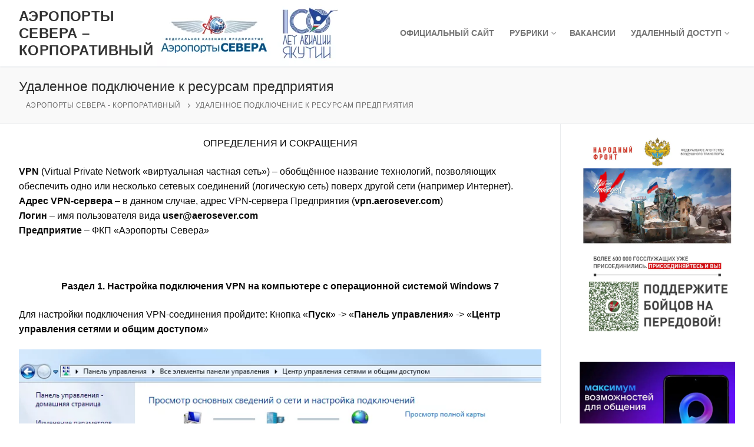

--- FILE ---
content_type: text/html; charset=UTF-8
request_url: https://aerosever.com/remote/
body_size: 14302
content:
<!doctype html><html lang="ru-RU"><head><meta charset="UTF-8"><meta name="viewport" content="width=device-width, initial-scale=1, maximum-scale=10.0, user-scalable=yes"><link rel="profile" href="http://gmpg.org/xfn/11"><link media="all" href="https://aerosever.com/wp-content/cache/autoptimize/css/autoptimize_5c48676210340a52d542eb4250dca3f9.css" rel="stylesheet" /><link media="screen" href="https://aerosever.com/wp-content/cache/autoptimize/css/autoptimize_fe19e49aa4bef33cce9790d3790e6536.css" rel="stylesheet" /><title>Удаленное подключение к ресурсам предприятия &#8211; Аэропорты Севера &#8211; Корпоративный</title><meta name='robots' content='max-image-preview:large' /><link rel='dns-prefetch' href='//s.w.org' /><link rel="alternate" type="application/rss+xml" title="Аэропорты Севера - Корпоративный &raquo; Лента" href="https://aerosever.com/feed/" /><link rel="alternate" type="application/rss+xml" title="Аэропорты Севера - Корпоративный &raquo; Лента комментариев" href="https://aerosever.com/comments/feed/" /> <script type='text/javascript' src='https://aerosever.com/wp-includes/js/jquery/jquery.min.js?ver=3.6.0' id='jquery-core-js'></script> <script type='application/json' id='wpp-json'>{"sampling_active":0,"sampling_rate":100,"ajax_url":"https:\/\/aerosever.com\/wp-json\/wordpress-popular-posts\/v1\/popular-posts","api_url":"https:\/\/aerosever.com\/wp-json\/wordpress-popular-posts","ID":4367,"token":"cccd26ac36","lang":0,"debug":1}</script> <link rel="https://api.w.org/" href="https://aerosever.com/wp-json/" /><link rel="alternate" type="application/json" href="https://aerosever.com/wp-json/wp/v2/pages/4367" /><link rel="EditURI" type="application/rsd+xml" title="RSD" href="https://aerosever.com/xmlrpc.php?rsd" /><link rel="wlwmanifest" type="application/wlwmanifest+xml" href="https://aerosever.com/wp-includes/wlwmanifest.xml" /><meta name="generator" content="WordPress 5.8.12" /><link rel="canonical" href="https://aerosever.com/remote/" /><link rel='shortlink' href='https://aerosever.com/?p=4367' /><link rel="alternate" type="application/json+oembed" href="https://aerosever.com/wp-json/oembed/1.0/embed?url=https%3A%2F%2Faerosever.com%2Fremote%2F" /><link rel="alternate" type="text/xml+oembed" href="https://aerosever.com/wp-json/oembed/1.0/embed?url=https%3A%2F%2Faerosever.com%2Fremote%2F&#038;format=xml" />  <script>var WP_Statistics_http = new XMLHttpRequest();WP_Statistics_http.open('GET', 'https://aerosever.com/wp-json/wp-statistics/v2/hit?_=1768615638&_wpnonce=cccd26ac36&wp_statistics_hit_rest=yes&browser=Неизвестно&platform=Неизвестно&version=Неизвестно&referred=https://aerosever.com&ip=10.0.22.16&exclusion_match=yes&exclusion_reason=CrawlerDetect&ua=Mozilla/5.0 (Macintosh; Intel Mac OS X 10_15_7) AppleWebKit/537.36 (KHTML, like Gecko) Chrome/131.0.0.0 Safari/537.36; ClaudeBot/1.0; +claudebot@anthropic.com)&track_all=1&timestamp=1768648038&current_page_type=page&current_page_id=4367&search_query&page_uri=/remote/&user_id=0', true);WP_Statistics_http.setRequestHeader("Content-Type", "application/json;charset=UTF-8");WP_Statistics_http.send(null);</script> <link rel="icon" href="https://aerosever.com/wp-content/uploads/2018/07/Logo.png" sizes="32x32" /><link rel="icon" href="https://aerosever.com/wp-content/uploads/2018/07/Logo.png" sizes="192x192" /><link rel="apple-touch-icon" href="https://aerosever.com/wp-content/uploads/2018/07/Logo.png" /><meta name="msapplication-TileImage" content="https://aerosever.com/wp-content/uploads/2018/07/Logo.png" /></head><body class="page-template-default page page-id-4367 wp-custom-logo content-sidebar main-layout-content-sidebar sidebar_vertical_border site-full-width menu_sidebar_slide_left"><div id="page" class="site box-shadow"> <a class="skip-link screen-reader-text" href="#site-content">Перейти к содержимому</a> <a class="close is-size-medium  close-panel close-sidebar-panel" href="#"> <span class="hamburger hamburger--squeeze is-active"> <span class="hamburger-box"> <span class="hamburger-inner"><span class="screen-reader-text">Меню</span></span> </span> </span> <span class="screen-reader-text">Закрыть</span> </a><header id="masthead" class="site-header header-"><div id="masthead-inner" class="site-header-inner"><div  class="header-main header--row layout-full-contained"  id="cb-row--header-main"  data-row-id="main"  data-show-on="desktop mobile"><div class="header--row-inner header-main-inner light-mode"><div class="customify-container"><div class="customify-grid cb-row--desktop hide-on-mobile hide-on-tablet customify-grid-middle"><div class="customify-col-5_md-5_sm-5 builder-item builder-first--logo" data-push-left=""><div class="item--inner builder-item--logo" data-section="title_tagline" data-item-id="logo" ><div class="site-branding logo-right"> <a href="https://aerosever.com/" class="logo-link" rel="home" itemprop="url"> <picture><source data-srcset="https://aerosever.com/wp-content/webp-express/webp-images/uploads/2025/04/лого-100-авиа.png.webp" type="image/webp"><noscript><img class="site-img-logo webpexpress-processed" src="https://aerosever.com/wp-content/uploads/2025/04/лого-100-авиа.png" alt="Аэропорты Севера – Корпоративный"></noscript><img class="lazyload site-img-logo webpexpress-processed" src='data:image/svg+xml,%3Csvg%20xmlns=%22http://www.w3.org/2000/svg%22%20viewBox=%220%200%20210%20140%22%3E%3C/svg%3E' data-src="https://aerosever.com/wp-content/uploads/2025/04/лого-100-авиа.png" alt="Аэропорты Севера – Корпоративный"></picture> </a><div class="site-name-desc"><p class="site-title"> <a href="https://aerosever.com/" rel="home">Аэропорты Севера &#8211; Корпоративный</a></p></div></div></div></div><div class="customify-col-6_md-6_sm-6 builder-item builder-first--primary-menu" data-push-left="off-1"><div class="item--inner builder-item--primary-menu has_menu" data-section="header_menu_primary" data-item-id="primary-menu" ><nav  id="site-navigation-main-desktop" class="site-navigation primary-menu primary-menu-main nav-menu-desktop primary-menu-desktop style-full-height"><ul id="menu-osnovnoe" class="primary-menu-ul menu nav-menu"><li id="menu-item--main-desktop-3493" class="menu-item menu-item-type-custom menu-item-object-custom menu-item-3493"><a href="https://sever.aero"><span class="link-before">Официальный сайт</span></a></li><li id="menu-item--main-desktop-5554" class="menu-item menu-item-type-custom menu-item-object-custom menu-item-has-children menu-item-5554"><a href="#"><span class="link-before">Рубрики<span class="nav-icon-angle">&nbsp;</span></span></a><ul class="sub-menu sub-lv-0"><li id="menu-item--main-desktop-5555" class="menu-item menu-item-type-taxonomy menu-item-object-category menu-item-5555"><a href="https://aerosever.com/category/aviacionnye-sobytiya/"><span class="link-before">Авиационные события</span></a></li><li id="menu-item--main-desktop-5558" class="menu-item menu-item-type-taxonomy menu-item-object-category menu-item-5558"><a href="https://aerosever.com/category/istoriya/"><span class="link-before">История</span></a></li><li id="menu-item--main-desktop-5559" class="menu-item menu-item-type-taxonomy menu-item-object-category menu-item-5559"><a href="https://aerosever.com/category/lichnosti/"><span class="link-before">Личности</span></a></li><li id="menu-item--main-desktop-5562" class="menu-item menu-item-type-taxonomy menu-item-object-category menu-item-5562"><a href="https://aerosever.com/category/meropriyatiya-i-prazdniki/"><span class="link-before">Мероприятия и праздники</span></a></li><li id="menu-item--main-desktop-5569" class="menu-item menu-item-type-taxonomy menu-item-object-category menu-item-5569"><a href="https://aerosever.com/category/puteshestviya/"><span class="link-before">Путешествия</span></a></li><li id="menu-item--main-desktop-5570" class="menu-item menu-item-type-taxonomy menu-item-object-category menu-item-5570"><a href="https://aerosever.com/category/razvlecheniya/"><span class="link-before">Развлечения</span></a></li><li id="menu-item--main-desktop-5556" class="menu-item menu-item-type-taxonomy menu-item-object-category menu-item-5556"><a href="https://aerosever.com/category/dobrovolcheskaya-deyatelnost/"><span class="link-before">Добровольческая деятельность</span></a></li><li id="menu-item--main-desktop-5571" class="menu-item menu-item-type-taxonomy menu-item-object-category menu-item-5571"><a href="https://aerosever.com/category/regionalnaya-deyatelnost/"><span class="link-before">Региональная деятельность</span></a></li><li id="menu-item--main-desktop-5572" class="menu-item menu-item-type-taxonomy menu-item-object-category menu-item-5572"><a href="https://aerosever.com/category/stroitelstvo-rekonstrukciya-i-remont/"><span class="link-before">Строительство, реконструкция и ремонт</span></a></li><li id="menu-item--main-desktop-5574" class="menu-item menu-item-type-taxonomy menu-item-object-category menu-item-5574"><a href="https://aerosever.com/category/chrezvychajnye-situacii/"><span class="link-before">Чрезвычайные ситуации</span></a></li><li id="menu-item--main-desktop-5568" class="menu-item menu-item-type-taxonomy menu-item-object-category menu-item-5568"><a href="https://aerosever.com/category/proizvodstvennaya-deyatelnost/"><span class="link-before">Производственная деятельность</span></a></li></ul></li><li id="menu-item--main-desktop-13844" class="menu-item menu-item-type-custom menu-item-object-custom menu-item-13844"><a href="https://sever.aero/about/vacancies/"><span class="link-before">Вакансии</span></a></li><li id="menu-item--main-desktop-4707" class="menu-item menu-item-type-taxonomy menu-item-object-category menu-item-has-children menu-item-4707"><a href="https://aerosever.com/category/rukovodstva-i-instrukcii/udalennyj-dostup-2/"><span class="link-before">Удаленный доступ<span class="nav-icon-angle">&nbsp;</span></span></a><ul class="sub-menu sub-lv-0"><li id="menu-item--main-desktop-44" class="menu-item menu-item-type-custom menu-item-object-custom menu-item-44"><a href="https://cloud.aerosever.com"><span class="link-before">Корпоративное облако</span></a></li><li id="menu-item--main-desktop-1325" class="menu-item menu-item-type-custom menu-item-object-custom menu-item-1325"><a href="https://mail.aerosever.com"><span class="link-before">Почта</span></a></li></ul></li></ul></nav></div></div></div><div class="cb-row--mobile hide-on-desktop customify-grid customify-grid-middle"><div class="customify-col-10_md-10_sm-10 builder-item builder-first--logo" data-push-left=""><div class="item--inner builder-item--logo" data-section="title_tagline" data-item-id="logo" ><div class="site-branding logo-right"> <a href="https://aerosever.com/" class="logo-link" rel="home" itemprop="url"> <picture><source data-srcset="https://aerosever.com/wp-content/webp-express/webp-images/uploads/2025/04/лого-100-авиа.png.webp" type="image/webp"><noscript><img class="site-img-logo webpexpress-processed" src="https://aerosever.com/wp-content/uploads/2025/04/лого-100-авиа.png" alt="Аэропорты Севера – Корпоративный"></noscript><img class="lazyload site-img-logo webpexpress-processed" src='data:image/svg+xml,%3Csvg%20xmlns=%22http://www.w3.org/2000/svg%22%20viewBox=%220%200%20210%20140%22%3E%3C/svg%3E' data-src="https://aerosever.com/wp-content/uploads/2025/04/лого-100-авиа.png" alt="Аэропорты Севера – Корпоративный"></picture> </a><div class="site-name-desc"><p class="site-title"> <a href="https://aerosever.com/" rel="home">Аэропорты Севера &#8211; Корпоративный</a></p></div></div></div></div><div class="customify-col-2_md-2_sm-2 builder-item builder-first--nav-icon" data-push-left=""><div class="item--inner builder-item--nav-icon" data-section="header_menu_icon" data-item-id="nav-icon" > <a class="menu-mobile-toggle item-button is-size-desktop-medium is-size-tablet-medium is-size-mobile-medium"> <span class="hamburger hamburger--squeeze"> <span class="hamburger-box"> <span class="hamburger-inner"></span> </span> </span> <span class="nav-icon--label hide-on-tablet hide-on-mobile">Меню</span></a></div></div></div></div></div></div><div id="header-menu-sidebar" class="header-menu-sidebar menu-sidebar-panel dark-mode"><div id="header-menu-sidebar-bg" class="header-menu-sidebar-bg"><div id="header-menu-sidebar-inner" class="header-menu-sidebar-inner"><div class="builder-item-sidebar mobile-item--primary-menu mobile-item--menu "><div class="item--inner" data-item-id="primary-menu" data-section="header_menu_primary"><nav  id="site-navigation-sidebar-mobile" class="site-navigation primary-menu primary-menu-sidebar nav-menu-mobile primary-menu-mobile style-full-height"><ul id="menu-osnovnoe" class="primary-menu-ul menu nav-menu"><li id="menu-item--sidebar-mobile-3493" class="menu-item menu-item-type-custom menu-item-object-custom menu-item-3493"><a href="https://sever.aero"><span class="link-before">Официальный сайт</span></a></li><li id="menu-item--sidebar-mobile-5554" class="menu-item menu-item-type-custom menu-item-object-custom menu-item-has-children menu-item-5554"><a href="#"><span class="link-before">Рубрики<span class="nav-icon-angle">&nbsp;</span></span></a><ul class="sub-menu sub-lv-0"><li id="menu-item--sidebar-mobile-5555" class="menu-item menu-item-type-taxonomy menu-item-object-category menu-item-5555"><a href="https://aerosever.com/category/aviacionnye-sobytiya/"><span class="link-before">Авиационные события</span></a></li><li id="menu-item--sidebar-mobile-5558" class="menu-item menu-item-type-taxonomy menu-item-object-category menu-item-5558"><a href="https://aerosever.com/category/istoriya/"><span class="link-before">История</span></a></li><li id="menu-item--sidebar-mobile-5559" class="menu-item menu-item-type-taxonomy menu-item-object-category menu-item-5559"><a href="https://aerosever.com/category/lichnosti/"><span class="link-before">Личности</span></a></li><li id="menu-item--sidebar-mobile-5562" class="menu-item menu-item-type-taxonomy menu-item-object-category menu-item-5562"><a href="https://aerosever.com/category/meropriyatiya-i-prazdniki/"><span class="link-before">Мероприятия и праздники</span></a></li><li id="menu-item--sidebar-mobile-5569" class="menu-item menu-item-type-taxonomy menu-item-object-category menu-item-5569"><a href="https://aerosever.com/category/puteshestviya/"><span class="link-before">Путешествия</span></a></li><li id="menu-item--sidebar-mobile-5570" class="menu-item menu-item-type-taxonomy menu-item-object-category menu-item-5570"><a href="https://aerosever.com/category/razvlecheniya/"><span class="link-before">Развлечения</span></a></li><li id="menu-item--sidebar-mobile-5556" class="menu-item menu-item-type-taxonomy menu-item-object-category menu-item-5556"><a href="https://aerosever.com/category/dobrovolcheskaya-deyatelnost/"><span class="link-before">Добровольческая деятельность</span></a></li><li id="menu-item--sidebar-mobile-5571" class="menu-item menu-item-type-taxonomy menu-item-object-category menu-item-5571"><a href="https://aerosever.com/category/regionalnaya-deyatelnost/"><span class="link-before">Региональная деятельность</span></a></li><li id="menu-item--sidebar-mobile-5572" class="menu-item menu-item-type-taxonomy menu-item-object-category menu-item-5572"><a href="https://aerosever.com/category/stroitelstvo-rekonstrukciya-i-remont/"><span class="link-before">Строительство, реконструкция и ремонт</span></a></li><li id="menu-item--sidebar-mobile-5574" class="menu-item menu-item-type-taxonomy menu-item-object-category menu-item-5574"><a href="https://aerosever.com/category/chrezvychajnye-situacii/"><span class="link-before">Чрезвычайные ситуации</span></a></li><li id="menu-item--sidebar-mobile-5568" class="menu-item menu-item-type-taxonomy menu-item-object-category menu-item-5568"><a href="https://aerosever.com/category/proizvodstvennaya-deyatelnost/"><span class="link-before">Производственная деятельность</span></a></li></ul></li><li id="menu-item--sidebar-mobile-13844" class="menu-item menu-item-type-custom menu-item-object-custom menu-item-13844"><a href="https://sever.aero/about/vacancies/"><span class="link-before">Вакансии</span></a></li><li id="menu-item--sidebar-mobile-4707" class="menu-item menu-item-type-taxonomy menu-item-object-category menu-item-has-children menu-item-4707"><a href="https://aerosever.com/category/rukovodstva-i-instrukcii/udalennyj-dostup-2/"><span class="link-before">Удаленный доступ<span class="nav-icon-angle">&nbsp;</span></span></a><ul class="sub-menu sub-lv-0"><li id="menu-item--sidebar-mobile-44" class="menu-item menu-item-type-custom menu-item-object-custom menu-item-44"><a href="https://cloud.aerosever.com"><span class="link-before">Корпоративное облако</span></a></li><li id="menu-item--sidebar-mobile-1325" class="menu-item menu-item-type-custom menu-item-object-custom menu-item-1325"><a href="https://mail.aerosever.com"><span class="link-before">Почта</span></a></li></ul></li></ul></nav></div></div></div></div></div></div></header><div id="page-titlebar" class="page-header--item page-titlebar "><div class="page-titlebar-inner customify-container"><h1 class="titlebar-title h4">Удаленное подключение к ресурсам предприятия</h1><div id="page-breadcrumb" class="page-header--item page-breadcrumb breadcrumb--inside  text-uppercase text-xsmall link-meta"><div class="page-breadcrumb-inner customify-container"><ul class="page-breadcrumb-list"><li class="home"><span><a title="Go to Аэропорты Севера - Корпоративный." href="https://aerosever.com" class="home"><span>Аэропорты Севера - Корпоративный</span></a></span></li><li class="post post-page current-item"><span><span>Удаленное подключение к ресурсам предприятия</span></span></li></ul></div></div></div></div><div id="site-content" class="site-content"><div class="customify-container"><div class="customify-grid"><main id="main" class="content-area customify-col-9_sm-12"><div class="content-inner"><article id="post-4367" class="post-4367 page type-page status-publish hentry"><div class="entry-content"><p style="text-align: center;">ОПРЕДЕЛЕНИЯ И СОКРАЩЕНИЯ</p><p><strong>VPN</strong> (Virtual Private Network «виртуальная частная сеть») – обобщённое название технологий, позволяющих обеспечить одно или несколько сетевых соединений (логическую сеть) поверх другой сети (например Интернет).<br /> <strong>Адрес VPN-сервера</strong> – в данном случае, адрес VPN-сервера Предприятия (<strong>vpn.aerosever.com</strong>)<br /> <strong>Логин</strong> – имя пользователя вида <strong>user@aerosever.com</strong><br /> <strong>Предприятие</strong> – ФКП «Аэропорты Севера»</p><p>&nbsp;</p><p style="text-align: center;"><strong>Раздел 1. Настройка подключения VPN на компьютере с операционной системой Windows 7</strong></p><p style="text-align: left;">Для настройки подключения VPN-соединения пройдите: Кнопка «<strong>Пуск</strong>» -&gt; «<strong>Панель управления</strong>» -&gt; «<strong>Центр управления сетями и общим доступом</strong>»</p><p><picture><source data-srcset="https://aerosever.com/wp-content/webp-express/webp-images/uploads/2020/02/2019-11-22_18-37-45-2.png.webp 900w, https://aerosever.com/wp-content/webp-express/webp-images/uploads/2020/02/2019-11-22_18-37-45-2-300x206.png.webp 300w, https://aerosever.com/wp-content/webp-express/webp-images/uploads/2020/02/2019-11-22_18-37-45-2-768x528.png.webp 768w, https://aerosever.com/wp-content/webp-express/webp-images/uploads/2020/02/2019-11-22_18-37-45-2-700x481.png.webp 700w" sizes="(max-width: 900px) 100vw, 900px" type="image/webp"><noscript><img class="aligncenter wp-image-4408 size-full webpexpress-processed" src="https://aerosever.com/wp-content/uploads/2020/02/2019-11-22_18-37-45-2.png" alt="" width="900" height="619" srcset="https://aerosever.com/wp-content/uploads/2020/02/2019-11-22_18-37-45-2.png 900w, https://aerosever.com/wp-content/uploads/2020/02/2019-11-22_18-37-45-2-300x206.png 300w, https://aerosever.com/wp-content/uploads/2020/02/2019-11-22_18-37-45-2-768x528.png 768w, https://aerosever.com/wp-content/uploads/2020/02/2019-11-22_18-37-45-2-700x481.png 700w" sizes="(max-width: 900px) 100vw, 900px"></noscript><img class="lazyload aligncenter wp-image-4408 size-full webpexpress-processed" src='data:image/svg+xml,%3Csvg%20xmlns=%22http://www.w3.org/2000/svg%22%20viewBox=%220%200%20900%20619%22%3E%3C/svg%3E' data-src="https://aerosever.com/wp-content/uploads/2020/02/2019-11-22_18-37-45-2.png" alt="" width="900" height="619" data-srcset="https://aerosever.com/wp-content/uploads/2020/02/2019-11-22_18-37-45-2.png 900w, https://aerosever.com/wp-content/uploads/2020/02/2019-11-22_18-37-45-2-300x206.png 300w, https://aerosever.com/wp-content/uploads/2020/02/2019-11-22_18-37-45-2-768x528.png 768w, https://aerosever.com/wp-content/uploads/2020/02/2019-11-22_18-37-45-2-700x481.png 700w" data-sizes="(max-width: 900px) 100vw, 900px"></picture></p><p>В открывшемся окне, щелкните по «Настройка нового подключения или сети»</p><p><picture><source data-srcset="https://aerosever.com/wp-content/webp-express/webp-images/uploads/2020/02/2019-11-22_18-39-47.png.webp 659w, https://aerosever.com/wp-content/webp-express/webp-images/uploads/2020/02/2019-11-22_18-39-47-300x224.png.webp 300w" sizes="(max-width: 659px) 100vw, 659px" type="image/webp"><noscript><img class="aligncenter wp-image-4370 size-full webpexpress-processed" src="https://aerosever.com/wp-content/uploads/2020/02/2019-11-22_18-39-47.png" alt="" width="659" height="491" srcset="https://aerosever.com/wp-content/uploads/2020/02/2019-11-22_18-39-47.png 659w, https://aerosever.com/wp-content/uploads/2020/02/2019-11-22_18-39-47-300x224.png 300w" sizes="(max-width: 659px) 100vw, 659px"></noscript><img class="lazyload aligncenter wp-image-4370 size-full webpexpress-processed" src='data:image/svg+xml,%3Csvg%20xmlns=%22http://www.w3.org/2000/svg%22%20viewBox=%220%200%20659%20491%22%3E%3C/svg%3E' data-src="https://aerosever.com/wp-content/uploads/2020/02/2019-11-22_18-39-47.png" alt="" width="659" height="491" data-srcset="https://aerosever.com/wp-content/uploads/2020/02/2019-11-22_18-39-47.png 659w, https://aerosever.com/wp-content/uploads/2020/02/2019-11-22_18-39-47-300x224.png 300w" data-sizes="(max-width: 659px) 100vw, 659px"></picture></p><p>В открывшемся окне выберите «<strong>Подключение к рабочему месту</strong>» и нажмите «<strong>Далее</strong>»</p><p><picture><source data-srcset="https://aerosever.com/wp-content/webp-express/webp-images/uploads/2020/02/2019-11-22_18-41-55-2.png.webp 659w, https://aerosever.com/wp-content/webp-express/webp-images/uploads/2020/02/2019-11-22_18-41-55-2-300x224.png.webp 300w" sizes="(max-width: 659px) 100vw, 659px" type="image/webp"><noscript><img class="aligncenter wp-image-4393 size-full webpexpress-processed" src="https://aerosever.com/wp-content/uploads/2020/02/2019-11-22_18-41-55-2.png" alt="" width="659" height="491" srcset="https://aerosever.com/wp-content/uploads/2020/02/2019-11-22_18-41-55-2.png 659w, https://aerosever.com/wp-content/uploads/2020/02/2019-11-22_18-41-55-2-300x224.png 300w" sizes="(max-width: 659px) 100vw, 659px"></noscript><img class="lazyload aligncenter wp-image-4393 size-full webpexpress-processed" src='data:image/svg+xml,%3Csvg%20xmlns=%22http://www.w3.org/2000/svg%22%20viewBox=%220%200%20659%20491%22%3E%3C/svg%3E' data-src="https://aerosever.com/wp-content/uploads/2020/02/2019-11-22_18-41-55-2.png" alt="" width="659" height="491" data-srcset="https://aerosever.com/wp-content/uploads/2020/02/2019-11-22_18-41-55-2.png 659w, https://aerosever.com/wp-content/uploads/2020/02/2019-11-22_18-41-55-2-300x224.png 300w" data-sizes="(max-width: 659px) 100vw, 659px"></picture></p><p>В следующем окне выберите «Нет, создать новое подключение» и нажмите «<strong>Далее</strong>»</p><p><picture><source data-srcset="https://aerosever.com/wp-content/webp-express/webp-images/uploads/2020/02/2019-11-22_18-43-13.png.webp 659w, https://aerosever.com/wp-content/webp-express/webp-images/uploads/2020/02/2019-11-22_18-43-13-300x224.png.webp 300w" sizes="(max-width: 659px) 100vw, 659px" type="image/webp"><noscript><img class="aligncenter wp-image-4395 size-full webpexpress-processed" src="https://aerosever.com/wp-content/uploads/2020/02/2019-11-22_18-43-13.png" alt="" width="659" height="491" srcset="https://aerosever.com/wp-content/uploads/2020/02/2019-11-22_18-43-13.png 659w, https://aerosever.com/wp-content/uploads/2020/02/2019-11-22_18-43-13-300x224.png 300w" sizes="(max-width: 659px) 100vw, 659px"></noscript><img class="lazyload aligncenter wp-image-4395 size-full webpexpress-processed" src='data:image/svg+xml,%3Csvg%20xmlns=%22http://www.w3.org/2000/svg%22%20viewBox=%220%200%20659%20491%22%3E%3C/svg%3E' data-src="https://aerosever.com/wp-content/uploads/2020/02/2019-11-22_18-43-13.png" alt="" width="659" height="491" data-srcset="https://aerosever.com/wp-content/uploads/2020/02/2019-11-22_18-43-13.png 659w, https://aerosever.com/wp-content/uploads/2020/02/2019-11-22_18-43-13-300x224.png 300w" data-sizes="(max-width: 659px) 100vw, 659px"></picture></p><p>В следующем окне щелкните по «<strong>Использовать мое подключение к Интернету (VPN)</strong>»</p><p><picture><source data-srcset="https://aerosever.com/wp-content/webp-express/webp-images/uploads/2020/02/2019-11-22_18-47-19.png.webp 659w, https://aerosever.com/wp-content/webp-express/webp-images/uploads/2020/02/2019-11-22_18-47-19-300x224.png.webp 300w" sizes="(max-width: 659px) 100vw, 659px" type="image/webp"><noscript><img class="aligncenter wp-image-4396 size-full webpexpress-processed" src="https://aerosever.com/wp-content/uploads/2020/02/2019-11-22_18-47-19.png" alt="" width="659" height="491" srcset="https://aerosever.com/wp-content/uploads/2020/02/2019-11-22_18-47-19.png 659w, https://aerosever.com/wp-content/uploads/2020/02/2019-11-22_18-47-19-300x224.png 300w" sizes="(max-width: 659px) 100vw, 659px"></noscript><img class="lazyload aligncenter wp-image-4396 size-full webpexpress-processed" src='data:image/svg+xml,%3Csvg%20xmlns=%22http://www.w3.org/2000/svg%22%20viewBox=%220%200%20659%20491%22%3E%3C/svg%3E' data-src="https://aerosever.com/wp-content/uploads/2020/02/2019-11-22_18-47-19.png" alt="" width="659" height="491" data-srcset="https://aerosever.com/wp-content/uploads/2020/02/2019-11-22_18-47-19.png 659w, https://aerosever.com/wp-content/uploads/2020/02/2019-11-22_18-47-19-300x224.png 300w" data-sizes="(max-width: 659px) 100vw, 659px"></picture></p><p>В следующем окне в поле «<strong>Интернет-адрес:</strong>» введите адрес VPN-сервера Предприятия и нажмите «<strong>Далее</strong>»</p><p><picture><source data-srcset="https://aerosever.com/wp-content/webp-express/webp-images/uploads/2020/02/2019-11-22_18-48-24.png.webp 659w, https://aerosever.com/wp-content/webp-express/webp-images/uploads/2020/02/2019-11-22_18-48-24-300x224.png.webp 300w" sizes="(max-width: 659px) 100vw, 659px" type="image/webp"><noscript><img class="aligncenter wp-image-4394 size-full webpexpress-processed" src="https://aerosever.com/wp-content/uploads/2020/02/2019-11-22_18-48-24.png" alt="" width="659" height="491" srcset="https://aerosever.com/wp-content/uploads/2020/02/2019-11-22_18-48-24.png 659w, https://aerosever.com/wp-content/uploads/2020/02/2019-11-22_18-48-24-300x224.png 300w" sizes="(max-width: 659px) 100vw, 659px"></noscript><img class="lazyload aligncenter wp-image-4394 size-full webpexpress-processed" src='data:image/svg+xml,%3Csvg%20xmlns=%22http://www.w3.org/2000/svg%22%20viewBox=%220%200%20659%20491%22%3E%3C/svg%3E' data-src="https://aerosever.com/wp-content/uploads/2020/02/2019-11-22_18-48-24.png" alt="" width="659" height="491" data-srcset="https://aerosever.com/wp-content/uploads/2020/02/2019-11-22_18-48-24.png 659w, https://aerosever.com/wp-content/uploads/2020/02/2019-11-22_18-48-24-300x224.png 300w" data-sizes="(max-width: 659px) 100vw, 659px"></picture></p><p>В следующем окне в поле «<strong>Пользователь</strong>:» введите выданный Вам логин вида <strong>user@aerosever.com</strong> и нажмите «<strong>Подключить</strong>». После чего будет совершена попытка установки связи с VPN.</p><p><picture><source data-srcset="https://aerosever.com/wp-content/webp-express/webp-images/uploads/2020/02/2019-11-22_18-51-07.png.webp 659w, https://aerosever.com/wp-content/webp-express/webp-images/uploads/2020/02/2019-11-22_18-51-07-300x224.png.webp 300w" sizes="(max-width: 659px) 100vw, 659px" type="image/webp"><noscript><img class="aligncenter wp-image-4398 size-full webpexpress-processed" src="https://aerosever.com/wp-content/uploads/2020/02/2019-11-22_18-51-07.png" alt="" width="659" height="491" srcset="https://aerosever.com/wp-content/uploads/2020/02/2019-11-22_18-51-07.png 659w, https://aerosever.com/wp-content/uploads/2020/02/2019-11-22_18-51-07-300x224.png 300w" sizes="(max-width: 659px) 100vw, 659px"></noscript><img class="lazyload aligncenter wp-image-4398 size-full webpexpress-processed" src='data:image/svg+xml,%3Csvg%20xmlns=%22http://www.w3.org/2000/svg%22%20viewBox=%220%200%20659%20491%22%3E%3C/svg%3E' data-src="https://aerosever.com/wp-content/uploads/2020/02/2019-11-22_18-51-07.png" alt="" width="659" height="491" data-srcset="https://aerosever.com/wp-content/uploads/2020/02/2019-11-22_18-51-07.png 659w, https://aerosever.com/wp-content/uploads/2020/02/2019-11-22_18-51-07-300x224.png 300w" data-sizes="(max-width: 659px) 100vw, 659px"></picture></p><p>Нажмите «<strong>Пропустить</strong>»</p><p><picture><source data-srcset="https://aerosever.com/wp-content/webp-express/webp-images/uploads/2020/02/2019-11-22_18-55-10.png.webp 659w, https://aerosever.com/wp-content/webp-express/webp-images/uploads/2020/02/2019-11-22_18-55-10-300x224.png.webp 300w" sizes="(max-width: 659px) 100vw, 659px" type="image/webp"><noscript><img class="aligncenter wp-image-4399 size-full webpexpress-processed" src="https://aerosever.com/wp-content/uploads/2020/02/2019-11-22_18-55-10.png" alt="" width="659" height="491" srcset="https://aerosever.com/wp-content/uploads/2020/02/2019-11-22_18-55-10.png 659w, https://aerosever.com/wp-content/uploads/2020/02/2019-11-22_18-55-10-300x224.png 300w" sizes="(max-width: 659px) 100vw, 659px"></noscript><img class="lazyload aligncenter wp-image-4399 size-full webpexpress-processed" src='data:image/svg+xml,%3Csvg%20xmlns=%22http://www.w3.org/2000/svg%22%20viewBox=%220%200%20659%20491%22%3E%3C/svg%3E' data-src="https://aerosever.com/wp-content/uploads/2020/02/2019-11-22_18-55-10.png" alt="" width="659" height="491" data-srcset="https://aerosever.com/wp-content/uploads/2020/02/2019-11-22_18-55-10.png 659w, https://aerosever.com/wp-content/uploads/2020/02/2019-11-22_18-55-10-300x224.png 300w" data-sizes="(max-width: 659px) 100vw, 659px"></picture></p><p>В следующем окне будет сообщено, что подключение готово к использованию, нажмите «<strong>Закрыть</strong>»</p><p><picture><source data-srcset="https://aerosever.com/wp-content/webp-express/webp-images/uploads/2020/02/2019-11-22_18-57-33-2.png.webp 863w, https://aerosever.com/wp-content/webp-express/webp-images/uploads/2020/02/2019-11-22_18-57-33-2-300x220.png.webp 300w, https://aerosever.com/wp-content/webp-express/webp-images/uploads/2020/02/2019-11-22_18-57-33-2-768x562.png.webp 768w, https://aerosever.com/wp-content/webp-express/webp-images/uploads/2020/02/2019-11-22_18-57-33-2-700x513.png.webp 700w" sizes="(max-width: 863px) 100vw, 863px" type="image/webp"><noscript><img class="aligncenter wp-image-4400 size-full webpexpress-processed" src="https://aerosever.com/wp-content/uploads/2020/02/2019-11-22_18-57-33-2.png" alt="" width="863" height="632" srcset="https://aerosever.com/wp-content/uploads/2020/02/2019-11-22_18-57-33-2.png 863w, https://aerosever.com/wp-content/uploads/2020/02/2019-11-22_18-57-33-2-300x220.png 300w, https://aerosever.com/wp-content/uploads/2020/02/2019-11-22_18-57-33-2-768x562.png 768w, https://aerosever.com/wp-content/uploads/2020/02/2019-11-22_18-57-33-2-700x513.png 700w" sizes="(max-width: 863px) 100vw, 863px"></noscript><img class="lazyload aligncenter wp-image-4400 size-full webpexpress-processed" src='data:image/svg+xml,%3Csvg%20xmlns=%22http://www.w3.org/2000/svg%22%20viewBox=%220%200%20863%20632%22%3E%3C/svg%3E' data-src="https://aerosever.com/wp-content/uploads/2020/02/2019-11-22_18-57-33-2.png" alt="" width="863" height="632" data-srcset="https://aerosever.com/wp-content/uploads/2020/02/2019-11-22_18-57-33-2.png 863w, https://aerosever.com/wp-content/uploads/2020/02/2019-11-22_18-57-33-2-300x220.png 300w, https://aerosever.com/wp-content/uploads/2020/02/2019-11-22_18-57-33-2-768x562.png 768w, https://aerosever.com/wp-content/uploads/2020/02/2019-11-22_18-57-33-2-700x513.png 700w" data-sizes="(max-width: 863px) 100vw, 863px"></picture></p><p>В окне «<strong>Центр управления сетями и общим доступом</strong>» щелкните по «<strong>Изменение параметров адаптера</strong>». Откроется окно с сетевыми подключениями.</p><p><picture><source data-srcset="https://aerosever.com/wp-content/webp-express/webp-images/uploads/2020/02/2019-11-22_18-59-26-2-700x244.png.webp 700w, https://aerosever.com/wp-content/webp-express/webp-images/uploads/2020/02/2019-11-22_18-59-26-2-300x105.png.webp 300w, https://aerosever.com/wp-content/webp-express/webp-images/uploads/2020/02/2019-11-22_18-59-26-2-768x268.png.webp 768w, https://aerosever.com/wp-content/webp-express/webp-images/uploads/2020/02/2019-11-22_18-59-26-2.png.webp 1285w" sizes="(max-width: 700px) 100vw, 700px" type="image/webp"><noscript><img class="aligncenter wp-image-4401 size-large webpexpress-processed" src="https://aerosever.com/wp-content/uploads/2020/02/2019-11-22_18-59-26-2-700x244.png" alt="" width="700" height="244" srcset="https://aerosever.com/wp-content/uploads/2020/02/2019-11-22_18-59-26-2-700x244.png 700w, https://aerosever.com/wp-content/uploads/2020/02/2019-11-22_18-59-26-2-300x105.png 300w, https://aerosever.com/wp-content/uploads/2020/02/2019-11-22_18-59-26-2-768x268.png 768w, https://aerosever.com/wp-content/uploads/2020/02/2019-11-22_18-59-26-2.png 1285w" sizes="(max-width: 700px) 100vw, 700px"></noscript><img class="lazyload aligncenter wp-image-4401 size-large webpexpress-processed" src='data:image/svg+xml,%3Csvg%20xmlns=%22http://www.w3.org/2000/svg%22%20viewBox=%220%200%20700%20244%22%3E%3C/svg%3E' data-src="https://aerosever.com/wp-content/uploads/2020/02/2019-11-22_18-59-26-2-700x244.png" alt="" width="700" height="244" data-srcset="https://aerosever.com/wp-content/uploads/2020/02/2019-11-22_18-59-26-2-700x244.png 700w, https://aerosever.com/wp-content/uploads/2020/02/2019-11-22_18-59-26-2-300x105.png 300w, https://aerosever.com/wp-content/uploads/2020/02/2019-11-22_18-59-26-2-768x268.png 768w, https://aerosever.com/wp-content/uploads/2020/02/2019-11-22_18-59-26-2.png 1285w" data-sizes="(max-width: 700px) 100vw, 700px"></picture></p><p>Щелкните правой кнопкой мыши по значку VPN-соединения которое Вы только, что создали и в контекстном меню выберите «<strong>Создать ярлык</strong>».</p><p><picture><source data-srcset="https://aerosever.com/wp-content/webp-express/webp-images/uploads/2020/02/2019-11-22_19-02-21.png.webp 397w, https://aerosever.com/wp-content/webp-express/webp-images/uploads/2020/02/2019-11-22_19-02-21-300x128.png.webp 300w" sizes="(max-width: 397px) 100vw, 397px" type="image/webp"><noscript><img class="aligncenter wp-image-4402 size-full webpexpress-processed" src="https://aerosever.com/wp-content/uploads/2020/02/2019-11-22_19-02-21.png" alt="" width="397" height="170" srcset="https://aerosever.com/wp-content/uploads/2020/02/2019-11-22_19-02-21.png 397w, https://aerosever.com/wp-content/uploads/2020/02/2019-11-22_19-02-21-300x128.png 300w" sizes="(max-width: 397px) 100vw, 397px"></noscript><img class="lazyload aligncenter wp-image-4402 size-full webpexpress-processed" src='data:image/svg+xml,%3Csvg%20xmlns=%22http://www.w3.org/2000/svg%22%20viewBox=%220%200%20397%20170%22%3E%3C/svg%3E' data-src="https://aerosever.com/wp-content/uploads/2020/02/2019-11-22_19-02-21.png" alt="" width="397" height="170" data-srcset="https://aerosever.com/wp-content/uploads/2020/02/2019-11-22_19-02-21.png 397w, https://aerosever.com/wp-content/uploads/2020/02/2019-11-22_19-02-21-300x128.png 300w" data-sizes="(max-width: 397px) 100vw, 397px"></picture></p><p>На предложение поместить ярлык на рабочий стол, нажмите «<strong>Да</strong>».</p><p><picture><source data-srcset="https://aerosever.com/wp-content/webp-express/webp-images/uploads/2020/02/2019-11-22_19-03-57.png.webp" type="image/webp"><noscript><img class="size-full wp-image-4403 aligncenter webpexpress-processed" src="https://aerosever.com/wp-content/uploads/2020/02/2019-11-22_19-03-57.png" alt="" width="138" height="141"></noscript><img class="lazyload size-full wp-image-4403 aligncenter webpexpress-processed" src='data:image/svg+xml,%3Csvg%20xmlns=%22http://www.w3.org/2000/svg%22%20viewBox=%220%200%20138%20141%22%3E%3C/svg%3E' data-src="https://aerosever.com/wp-content/uploads/2020/02/2019-11-22_19-03-57.png" alt="" width="138" height="141"></picture></p><p>На рабочем столе появится значок «<strong>VPN-подключение – Ярлык</strong>»<br /> На этом настройка подключения к VPN-серверу закончена.</p><p>&nbsp;</p><p style="text-align: center;"><strong>Раздел 2. Подключение к VPN-серверу на компьютере с операционной системой Windows 7</strong></p><p><picture><source data-srcset="https://aerosever.com/wp-content/webp-express/webp-images/uploads/2020/02/2019-11-22_19-03-57.png.webp" type="image/webp"><noscript><img class="size-full wp-image-4403 aligncenter webpexpress-processed" src="https://aerosever.com/wp-content/uploads/2020/02/2019-11-22_19-03-57.png" alt="" width="138" height="141"></noscript><img class="lazyload size-full wp-image-4403 aligncenter webpexpress-processed" src='data:image/svg+xml,%3Csvg%20xmlns=%22http://www.w3.org/2000/svg%22%20viewBox=%220%200%20138%20141%22%3E%3C/svg%3E' data-src="https://aerosever.com/wp-content/uploads/2020/02/2019-11-22_19-03-57.png" alt="" width="138" height="141"></picture></p><p>Для подключения к VPN-серверу, два раза щелкните по значку «<strong>VPN-подключение – Ярлык</strong>»</p><p><picture><source data-srcset="https://aerosever.com/wp-content/webp-express/webp-images/uploads/2020/02/2019-11-22_19-07-14.png.webp 389w, https://aerosever.com/wp-content/webp-express/webp-images/uploads/2020/02/2019-11-22_19-07-14-265x300.png.webp 265w" sizes="(max-width: 389px) 100vw, 389px" type="image/webp"><noscript><img class="aligncenter wp-image-4404 size-full webpexpress-processed" src="https://aerosever.com/wp-content/uploads/2020/02/2019-11-22_19-07-14.png" alt="" width="389" height="441" srcset="https://aerosever.com/wp-content/uploads/2020/02/2019-11-22_19-07-14.png 389w, https://aerosever.com/wp-content/uploads/2020/02/2019-11-22_19-07-14-265x300.png 265w" sizes="(max-width: 389px) 100vw, 389px"></noscript><img class="lazyload aligncenter wp-image-4404 size-full webpexpress-processed" src='data:image/svg+xml,%3Csvg%20xmlns=%22http://www.w3.org/2000/svg%22%20viewBox=%220%200%20389%20441%22%3E%3C/svg%3E' data-src="https://aerosever.com/wp-content/uploads/2020/02/2019-11-22_19-07-14.png" alt="" width="389" height="441" data-srcset="https://aerosever.com/wp-content/uploads/2020/02/2019-11-22_19-07-14.png 389w, https://aerosever.com/wp-content/uploads/2020/02/2019-11-22_19-07-14-265x300.png 265w" data-sizes="(max-width: 389px) 100vw, 389px"></picture></p><p>В открывшемся окне в поле «<strong>Пользователь</strong>:» введите логин, выданный администратором вида <strong>user@aerosever.com</strong>. В поле «<strong>Пароль</strong>:» пароль, выданный администратором.<br /> Поле «<strong>Домен</strong>:» должно остаться пустым. Нажмите «<strong>Подключение</strong>»</p><p><picture><source data-srcset="https://aerosever.com/wp-content/webp-express/webp-images/uploads/2020/02/2019-11-22_19-10-49.png.webp 373w, https://aerosever.com/wp-content/webp-express/webp-images/uploads/2020/02/2019-11-22_19-10-49-300x134.png.webp 300w" sizes="(max-width: 373px) 100vw, 373px" type="image/webp"><noscript><img class="aligncenter wp-image-4405 size-full webpexpress-processed" src="https://aerosever.com/wp-content/uploads/2020/02/2019-11-22_19-10-49.png" alt="" width="373" height="167" srcset="https://aerosever.com/wp-content/uploads/2020/02/2019-11-22_19-10-49.png 373w, https://aerosever.com/wp-content/uploads/2020/02/2019-11-22_19-10-49-300x134.png 300w" sizes="(max-width: 373px) 100vw, 373px"></noscript><img class="lazyload aligncenter wp-image-4405 size-full webpexpress-processed" src='data:image/svg+xml,%3Csvg%20xmlns=%22http://www.w3.org/2000/svg%22%20viewBox=%220%200%20373%20167%22%3E%3C/svg%3E' data-src="https://aerosever.com/wp-content/uploads/2020/02/2019-11-22_19-10-49.png" alt="" width="373" height="167" data-srcset="https://aerosever.com/wp-content/uploads/2020/02/2019-11-22_19-10-49.png 373w, https://aerosever.com/wp-content/uploads/2020/02/2019-11-22_19-10-49-300x134.png 300w" data-sizes="(max-width: 373px) 100vw, 373px"></picture></p><p>После этого произойдет проверка пользователя и попытка подключения к серверу VPN.</p><p><picture><source data-srcset="https://aerosever.com/wp-content/webp-express/webp-images/uploads/2020/02/2019-11-22_19-15-31-3.png.webp 330w, https://aerosever.com/wp-content/webp-express/webp-images/uploads/2020/02/2019-11-22_19-15-31-3-212x300.png.webp 212w" sizes="(max-width: 370px) 100vw, 370px" type="image/webp"><noscript><img class="aligncenter wp-image-4406 webpexpress-processed" src="https://aerosever.com/wp-content/uploads/2020/02/2019-11-22_19-15-31-3.png" alt="" width="370" height="525" srcset="https://aerosever.com/wp-content/uploads/2020/02/2019-11-22_19-15-31-3.png 330w, https://aerosever.com/wp-content/uploads/2020/02/2019-11-22_19-15-31-3-212x300.png 212w" sizes="(max-width: 370px) 100vw, 370px"></noscript><img class="lazyload aligncenter wp-image-4406 webpexpress-processed" src='data:image/svg+xml,%3Csvg%20xmlns=%22http://www.w3.org/2000/svg%22%20viewBox=%220%200%20370%20525%22%3E%3C/svg%3E' data-src="https://aerosever.com/wp-content/uploads/2020/02/2019-11-22_19-15-31-3.png" alt="" width="370" height="525" data-srcset="https://aerosever.com/wp-content/uploads/2020/02/2019-11-22_19-15-31-3.png 330w, https://aerosever.com/wp-content/uploads/2020/02/2019-11-22_19-15-31-3-212x300.png 212w" data-sizes="(max-width: 370px) 100vw, 370px"></picture></p><p>Если подключение произойдет успешно, то ни каких сообщений о подключении выдано не будет. Проверить, имеется ли подключение к VPN-серверу можно щелкнув по значку сетевого соединения левой кнопкой мыши и в всплывающем окне посмотреть статус соединения «<strong>VPN-подключение</strong>».</p><p>В случае если в процессе подключения к серверу VPN произойдет какая-либо ошибка, на экран будет выведено окно «<strong>Ошибка подключения: VPN-подключение</strong>». В этом окне будет указан код ошибки, который необходимо сообщить в ИТО ФКП «Аэропорты Севера» для разрешения данной проблемы.</p><p><picture><source data-srcset="https://aerosever.com/wp-content/webp-express/webp-images/uploads/2020/02/2019-11-22_19-15-31-3-1.png.webp 330w, https://aerosever.com/wp-content/webp-express/webp-images/uploads/2020/02/2019-11-22_19-15-31-3-1-212x300.png.webp 212w" sizes="(max-width: 370px) 100vw, 370px" type="image/webp"><noscript><img class="aligncenter wp-image-4407 webpexpress-processed" src="https://aerosever.com/wp-content/uploads/2020/02/2019-11-22_19-15-31-3-1.png" alt="" width="370" height="525" srcset="https://aerosever.com/wp-content/uploads/2020/02/2019-11-22_19-15-31-3-1.png 330w, https://aerosever.com/wp-content/uploads/2020/02/2019-11-22_19-15-31-3-1-212x300.png 212w" sizes="(max-width: 370px) 100vw, 370px"></noscript><img class="lazyload aligncenter wp-image-4407 webpexpress-processed" src='data:image/svg+xml,%3Csvg%20xmlns=%22http://www.w3.org/2000/svg%22%20viewBox=%220%200%20370%20525%22%3E%3C/svg%3E' data-src="https://aerosever.com/wp-content/uploads/2020/02/2019-11-22_19-15-31-3-1.png" alt="" width="370" height="525" data-srcset="https://aerosever.com/wp-content/uploads/2020/02/2019-11-22_19-15-31-3-1.png 330w, https://aerosever.com/wp-content/uploads/2020/02/2019-11-22_19-15-31-3-1-212x300.png 212w" data-sizes="(max-width: 370px) 100vw, 370px"></picture></p><p>Для завершения работы с сервером VPN, необходимо отключиться от него. Для этого щелкните по значку сетевого соединения левой кнопкой мыши и в всплывающем окне щелкните по соединению «<strong>VPN-подключение</strong>» и нажать кнопку «<strong>Отключение</strong>»</p><p>Произойдет отключение от VPN-сервера.</p><p><span style="background-color: #e6e6e6;"><em>Обращаем Ваше внимание, что при подключении к VPN-серверу, на локальном компьютере может быть установлено ограничение по доступу в сеть Интернет.</em></span></p><p>&nbsp;</p><p style="text-align: center;"><strong>Раздел 3. Настройка подключения к VPN-серверу на компьютерах с операционной системой Windows 10</strong></p><p><picture><source data-srcset="https://aerosever.com/wp-content/webp-express/webp-images/uploads/2020/02/123-9.jpg.webp 427w, https://aerosever.com/wp-content/webp-express/webp-images/uploads/2020/02/123-9-300x72.jpg.webp 300w" sizes="(max-width: 427px) 100vw, 427px" type="image/webp"><noscript><img class="aligncenter wp-image-4410 size-full webpexpress-processed" src="https://aerosever.com/wp-content/uploads/2020/02/123-9.jpg" alt="" width="427" height="102" srcset="https://aerosever.com/wp-content/uploads/2020/02/123-9.jpg 427w, https://aerosever.com/wp-content/uploads/2020/02/123-9-300x72.jpg 300w" sizes="(max-width: 427px) 100vw, 427px"></noscript><img class="lazyload aligncenter wp-image-4410 size-full webpexpress-processed" src='data:image/svg+xml,%3Csvg%20xmlns=%22http://www.w3.org/2000/svg%22%20viewBox=%220%200%20427%20102%22%3E%3C/svg%3E' data-src="https://aerosever.com/wp-content/uploads/2020/02/123-9.jpg" alt="" width="427" height="102" data-srcset="https://aerosever.com/wp-content/uploads/2020/02/123-9.jpg 427w, https://aerosever.com/wp-content/uploads/2020/02/123-9-300x72.jpg 300w" data-sizes="(max-width: 427px) 100vw, 427px"></picture></p><p>Для настройки подключения VPN-соединения необходимо произвести следующие действия: нажать правой кнопкой мыши на значок сети и выбрать «Центр управления сетями и общим доступом».</p><p>&nbsp;</p><p><picture><source data-srcset="https://aerosever.com/wp-content/webp-express/webp-images/uploads/2020/02/123-2.jpg.webp 800w, https://aerosever.com/wp-content/webp-express/webp-images/uploads/2020/02/123-2-300x148.jpg.webp 300w, https://aerosever.com/wp-content/webp-express/webp-images/uploads/2020/02/123-2-768x380.jpg.webp 768w, https://aerosever.com/wp-content/webp-express/webp-images/uploads/2020/02/123-2-700x346.jpg.webp 700w" sizes="(max-width: 952px) 100vw, 952px" type="image/webp"><noscript><img class="size-full wp-image-4412 aligncenter webpexpress-processed" src="https://aerosever.com/wp-content/uploads/2020/02/123-2.jpg" alt="" width="952" height="471" srcset="https://aerosever.com/wp-content/uploads/2020/02/123-2.jpg 800w, https://aerosever.com/wp-content/uploads/2020/02/123-2-300x148.jpg 300w, https://aerosever.com/wp-content/uploads/2020/02/123-2-768x380.jpg 768w, https://aerosever.com/wp-content/uploads/2020/02/123-2-700x346.jpg 700w" sizes="(max-width: 952px) 100vw, 952px"></noscript><img class="lazyload size-full wp-image-4412 aligncenter webpexpress-processed" src='data:image/svg+xml,%3Csvg%20xmlns=%22http://www.w3.org/2000/svg%22%20viewBox=%220%200%20952%20471%22%3E%3C/svg%3E' data-src="https://aerosever.com/wp-content/uploads/2020/02/123-2.jpg" alt="" width="952" height="471" data-srcset="https://aerosever.com/wp-content/uploads/2020/02/123-2.jpg 800w, https://aerosever.com/wp-content/uploads/2020/02/123-2-300x148.jpg 300w, https://aerosever.com/wp-content/uploads/2020/02/123-2-768x380.jpg 768w, https://aerosever.com/wp-content/uploads/2020/02/123-2-700x346.jpg 700w" data-sizes="(max-width: 952px) 100vw, 952px"></picture></p><p>В открывшемся окне, щелкните по «<strong>Настройка нового подключения или сети</strong>».</p><p><picture><source data-srcset="https://aerosever.com/wp-content/webp-express/webp-images/uploads/2020/02/111.jpg.webp 611w, https://aerosever.com/wp-content/webp-express/webp-images/uploads/2020/02/111-300x221.jpg.webp 300w" sizes="(max-width: 611px) 100vw, 611px" type="image/webp"><noscript><img class="size-full wp-image-4422 aligncenter webpexpress-processed" src="https://aerosever.com/wp-content/uploads/2020/02/111.jpg" alt="" width="611" height="451" srcset="https://aerosever.com/wp-content/uploads/2020/02/111.jpg 611w, https://aerosever.com/wp-content/uploads/2020/02/111-300x221.jpg 300w" sizes="(max-width: 611px) 100vw, 611px"></noscript><img class="lazyload size-full wp-image-4422 aligncenter webpexpress-processed" src='data:image/svg+xml,%3Csvg%20xmlns=%22http://www.w3.org/2000/svg%22%20viewBox=%220%200%20611%20451%22%3E%3C/svg%3E' data-src="https://aerosever.com/wp-content/uploads/2020/02/111.jpg" alt="" width="611" height="451" data-srcset="https://aerosever.com/wp-content/uploads/2020/02/111.jpg 611w, https://aerosever.com/wp-content/uploads/2020/02/111-300x221.jpg 300w" data-sizes="(max-width: 611px) 100vw, 611px"></picture></p><p>В открывшемся окне выберите «<strong>Подключение к рабочему месту</strong>» и нажмите «<strong>Далее</strong>».</p><p><picture><source data-srcset="https://aerosever.com/wp-content/webp-express/webp-images/uploads/2020/02/121.jpg.webp 609w, https://aerosever.com/wp-content/webp-express/webp-images/uploads/2020/02/121-300x221.jpg.webp 300w" sizes="(max-width: 609px) 100vw, 609px" type="image/webp"><noscript><img class="size-full wp-image-4424 aligncenter webpexpress-processed" src="https://aerosever.com/wp-content/uploads/2020/02/121.jpg" alt="" width="609" height="449" srcset="https://aerosever.com/wp-content/uploads/2020/02/121.jpg 609w, https://aerosever.com/wp-content/uploads/2020/02/121-300x221.jpg 300w" sizes="(max-width: 609px) 100vw, 609px"></noscript><img class="lazyload size-full wp-image-4424 aligncenter webpexpress-processed" src='data:image/svg+xml,%3Csvg%20xmlns=%22http://www.w3.org/2000/svg%22%20viewBox=%220%200%20609%20449%22%3E%3C/svg%3E' data-src="https://aerosever.com/wp-content/uploads/2020/02/121.jpg" alt="" width="609" height="449" data-srcset="https://aerosever.com/wp-content/uploads/2020/02/121.jpg 609w, https://aerosever.com/wp-content/uploads/2020/02/121-300x221.jpg 300w" data-sizes="(max-width: 609px) 100vw, 609px"></picture></p><p>В следующем окне выберите «<strong>Нет, создать новое подключение</strong>» и нажмите «<strong>Далее</strong>».</p><p><picture><source data-srcset="https://aerosever.com/wp-content/webp-express/webp-images/uploads/2020/02/122.jpg.webp 609w, https://aerosever.com/wp-content/webp-express/webp-images/uploads/2020/02/122-300x221.jpg.webp 300w" sizes="(max-width: 609px) 100vw, 609px" type="image/webp"><noscript><img class="size-full wp-image-4425 aligncenter webpexpress-processed" src="https://aerosever.com/wp-content/uploads/2020/02/122.jpg" alt="" width="609" height="448" srcset="https://aerosever.com/wp-content/uploads/2020/02/122.jpg 609w, https://aerosever.com/wp-content/uploads/2020/02/122-300x221.jpg 300w" sizes="(max-width: 609px) 100vw, 609px"></noscript><img class="lazyload size-full wp-image-4425 aligncenter webpexpress-processed" src='data:image/svg+xml,%3Csvg%20xmlns=%22http://www.w3.org/2000/svg%22%20viewBox=%220%200%20609%20448%22%3E%3C/svg%3E' data-src="https://aerosever.com/wp-content/uploads/2020/02/122.jpg" alt="" width="609" height="448" data-srcset="https://aerosever.com/wp-content/uploads/2020/02/122.jpg 609w, https://aerosever.com/wp-content/uploads/2020/02/122-300x221.jpg 300w" data-sizes="(max-width: 609px) 100vw, 609px"></picture></p><p>&nbsp;</p><p>В следующем окне щелкните по «<strong>Использовать мое подключение к Интернету (VPN)</strong>».</p><p><picture><source data-srcset="https://aerosever.com/wp-content/webp-express/webp-images/uploads/2020/02/123.jpg.webp 612w, https://aerosever.com/wp-content/webp-express/webp-images/uploads/2020/02/123-300x221.jpg.webp 300w" sizes="(max-width: 612px) 100vw, 612px" type="image/webp"><noscript><img class="size-full wp-image-4426 aligncenter webpexpress-processed" src="https://aerosever.com/wp-content/uploads/2020/02/123.jpg" alt="" width="612" height="450" srcset="https://aerosever.com/wp-content/uploads/2020/02/123.jpg 612w, https://aerosever.com/wp-content/uploads/2020/02/123-300x221.jpg 300w" sizes="(max-width: 612px) 100vw, 612px"></noscript><img class="lazyload size-full wp-image-4426 aligncenter webpexpress-processed" src='data:image/svg+xml,%3Csvg%20xmlns=%22http://www.w3.org/2000/svg%22%20viewBox=%220%200%20612%20450%22%3E%3C/svg%3E' data-src="https://aerosever.com/wp-content/uploads/2020/02/123.jpg" alt="" width="612" height="450" data-srcset="https://aerosever.com/wp-content/uploads/2020/02/123.jpg 612w, https://aerosever.com/wp-content/uploads/2020/02/123-300x221.jpg 300w" data-sizes="(max-width: 612px) 100vw, 612px"></picture></p><p>В следующем окне в поле «<strong>Интернет-адрес:</strong>» введите адрес VPN-сервера Предприятия, снимите галочку с «<strong>Запомнить учетные данные</strong>» и нажмите «<strong>Создать</strong>».</p><p><picture><source data-srcset="https://aerosever.com/wp-content/webp-express/webp-images/uploads/2020/02/124.jpg.webp 800w, https://aerosever.com/wp-content/webp-express/webp-images/uploads/2020/02/124-300x166.jpg.webp 300w, https://aerosever.com/wp-content/webp-express/webp-images/uploads/2020/02/124-768x426.jpg.webp 768w, https://aerosever.com/wp-content/webp-express/webp-images/uploads/2020/02/124-700x388.jpg.webp 700w" sizes="(max-width: 909px) 100vw, 909px" type="image/webp"><noscript><img class="size-full wp-image-4427 aligncenter webpexpress-processed" src="https://aerosever.com/wp-content/uploads/2020/02/124.jpg" alt="" width="909" height="504" srcset="https://aerosever.com/wp-content/uploads/2020/02/124.jpg 800w, https://aerosever.com/wp-content/uploads/2020/02/124-300x166.jpg 300w, https://aerosever.com/wp-content/uploads/2020/02/124-768x426.jpg 768w, https://aerosever.com/wp-content/uploads/2020/02/124-700x388.jpg 700w" sizes="(max-width: 909px) 100vw, 909px"></noscript><img class="lazyload size-full wp-image-4427 aligncenter webpexpress-processed" src='data:image/svg+xml,%3Csvg%20xmlns=%22http://www.w3.org/2000/svg%22%20viewBox=%220%200%20909%20504%22%3E%3C/svg%3E' data-src="https://aerosever.com/wp-content/uploads/2020/02/124.jpg" alt="" width="909" height="504" data-srcset="https://aerosever.com/wp-content/uploads/2020/02/124.jpg 800w, https://aerosever.com/wp-content/uploads/2020/02/124-300x166.jpg 300w, https://aerosever.com/wp-content/uploads/2020/02/124-768x426.jpg 768w, https://aerosever.com/wp-content/uploads/2020/02/124-700x388.jpg 700w" data-sizes="(max-width: 909px) 100vw, 909px"></picture></p><p>В окне «<strong>Центр управления сетями и общим доступом</strong>» щелкните по «<strong>Изменение параметров адаптера</strong>». Откроется окно с сетевыми подключениями.</p><p><picture><source data-srcset="https://aerosever.com/wp-content/webp-express/webp-images/uploads/2020/02/125.jpg.webp 800w, https://aerosever.com/wp-content/webp-express/webp-images/uploads/2020/02/125-300x157.jpg.webp 300w, https://aerosever.com/wp-content/webp-express/webp-images/uploads/2020/02/125-768x402.jpg.webp 768w, https://aerosever.com/wp-content/webp-express/webp-images/uploads/2020/02/125-700x366.jpg.webp 700w" sizes="(max-width: 1143px) 100vw, 1143px" type="image/webp"><noscript><img class="size-full wp-image-4428 aligncenter webpexpress-processed" src="https://aerosever.com/wp-content/uploads/2020/02/125.jpg" alt="" width="1143" height="598" srcset="https://aerosever.com/wp-content/uploads/2020/02/125.jpg 800w, https://aerosever.com/wp-content/uploads/2020/02/125-300x157.jpg 300w, https://aerosever.com/wp-content/uploads/2020/02/125-768x402.jpg 768w, https://aerosever.com/wp-content/uploads/2020/02/125-700x366.jpg 700w" sizes="(max-width: 1143px) 100vw, 1143px"></noscript><img class="lazyload size-full wp-image-4428 aligncenter webpexpress-processed" src='data:image/svg+xml,%3Csvg%20xmlns=%22http://www.w3.org/2000/svg%22%20viewBox=%220%200%201143%20598%22%3E%3C/svg%3E' data-src="https://aerosever.com/wp-content/uploads/2020/02/125.jpg" alt="" width="1143" height="598" data-srcset="https://aerosever.com/wp-content/uploads/2020/02/125.jpg 800w, https://aerosever.com/wp-content/uploads/2020/02/125-300x157.jpg 300w, https://aerosever.com/wp-content/uploads/2020/02/125-768x402.jpg 768w, https://aerosever.com/wp-content/uploads/2020/02/125-700x366.jpg 700w" data-sizes="(max-width: 1143px) 100vw, 1143px"></picture></p><p>Щелкните по значку VPN-соединения которое Вы только, что создали и в контекстном меню выберите «<strong>Создать ярлык</strong>».</p><p><picture><source data-srcset="https://aerosever.com/wp-content/webp-express/webp-images/uploads/2020/02/126.jpg.webp 352w, https://aerosever.com/wp-content/webp-express/webp-images/uploads/2020/02/126-300x112.jpg.webp 300w" sizes="(max-width: 352px) 100vw, 352px" type="image/webp"><noscript><img class="size-full wp-image-4429 aligncenter webpexpress-processed" src="https://aerosever.com/wp-content/uploads/2020/02/126.jpg" alt="" width="352" height="131" srcset="https://aerosever.com/wp-content/uploads/2020/02/126.jpg 352w, https://aerosever.com/wp-content/uploads/2020/02/126-300x112.jpg 300w" sizes="(max-width: 352px) 100vw, 352px"></noscript><img class="lazyload size-full wp-image-4429 aligncenter webpexpress-processed" src='data:image/svg+xml,%3Csvg%20xmlns=%22http://www.w3.org/2000/svg%22%20viewBox=%220%200%20352%20131%22%3E%3C/svg%3E' data-src="https://aerosever.com/wp-content/uploads/2020/02/126.jpg" alt="" width="352" height="131" data-srcset="https://aerosever.com/wp-content/uploads/2020/02/126.jpg 352w, https://aerosever.com/wp-content/uploads/2020/02/126-300x112.jpg 300w" data-sizes="(max-width: 352px) 100vw, 352px"></picture></p><p>На предложение поместить ярлык на рабочий стол, нажмите «<strong>Да</strong>».</p><p><picture><source data-srcset="https://aerosever.com/wp-content/webp-express/webp-images/uploads/2020/02/2019-11-22_19-03-57.png.webp" type="image/webp"><noscript><img class="size-full wp-image-4403 aligncenter webpexpress-processed" src="https://aerosever.com/wp-content/uploads/2020/02/2019-11-22_19-03-57.png" alt="" width="138" height="141"></noscript><img class="lazyload size-full wp-image-4403 aligncenter webpexpress-processed" src='data:image/svg+xml,%3Csvg%20xmlns=%22http://www.w3.org/2000/svg%22%20viewBox=%220%200%20138%20141%22%3E%3C/svg%3E' data-src="https://aerosever.com/wp-content/uploads/2020/02/2019-11-22_19-03-57.png" alt="" width="138" height="141"></picture></p><p>На рабочем столе появится значок «<strong>VPN-подключение – Ярлык</strong>»<br /> На этом настройка подключения к VPN-серверу закончена.</p><p>&nbsp;</p><p style="text-align: center;"><b>Раздел 4. </b><strong>&nbsp;Подключение к VPN-серверу на компьютерах с операционной системой Windows 10</strong></p><p><picture><source data-srcset="https://aerosever.com/wp-content/webp-express/webp-images/uploads/2020/02/2019-11-22_19-03-57.png.webp" type="image/webp"><noscript><img class="size-full wp-image-4403 aligncenter webpexpress-processed" src="https://aerosever.com/wp-content/uploads/2020/02/2019-11-22_19-03-57.png" alt="" width="138" height="141"></noscript><img class="lazyload size-full wp-image-4403 aligncenter webpexpress-processed" src='data:image/svg+xml,%3Csvg%20xmlns=%22http://www.w3.org/2000/svg%22%20viewBox=%220%200%20138%20141%22%3E%3C/svg%3E' data-src="https://aerosever.com/wp-content/uploads/2020/02/2019-11-22_19-03-57.png" alt="" width="138" height="141"></picture></p><p>Для подключения к VPN-серверу, два раза щелкните по значку «<strong>VPN-подключение – Ярлык</strong>»</p><p><picture><source data-srcset="https://aerosever.com/wp-content/webp-express/webp-images/uploads/2020/02/211.jpg.webp 800w, https://aerosever.com/wp-content/webp-express/webp-images/uploads/2020/02/211-300x210.jpg.webp 300w, https://aerosever.com/wp-content/webp-express/webp-images/uploads/2020/02/211-768x538.jpg.webp 768w, https://aerosever.com/wp-content/webp-express/webp-images/uploads/2020/02/211-700x490.jpg.webp 700w" sizes="(max-width: 953px) 100vw, 953px" type="image/webp"><noscript><img class="size-full wp-image-4430 aligncenter webpexpress-processed" src="https://aerosever.com/wp-content/uploads/2020/02/211.jpg" alt="" width="953" height="667" srcset="https://aerosever.com/wp-content/uploads/2020/02/211.jpg 800w, https://aerosever.com/wp-content/uploads/2020/02/211-300x210.jpg 300w, https://aerosever.com/wp-content/uploads/2020/02/211-768x538.jpg 768w, https://aerosever.com/wp-content/uploads/2020/02/211-700x490.jpg 700w" sizes="(max-width: 953px) 100vw, 953px"></noscript><img class="lazyload size-full wp-image-4430 aligncenter webpexpress-processed" src='data:image/svg+xml,%3Csvg%20xmlns=%22http://www.w3.org/2000/svg%22%20viewBox=%220%200%20953%20667%22%3E%3C/svg%3E' data-src="https://aerosever.com/wp-content/uploads/2020/02/211.jpg" alt="" width="953" height="667" data-srcset="https://aerosever.com/wp-content/uploads/2020/02/211.jpg 800w, https://aerosever.com/wp-content/uploads/2020/02/211-300x210.jpg 300w, https://aerosever.com/wp-content/uploads/2020/02/211-768x538.jpg 768w, https://aerosever.com/wp-content/uploads/2020/02/211-700x490.jpg 700w" data-sizes="(max-width: 953px) 100vw, 953px"></picture></p><p>В открывшемся окне необходимо выбрать созданное VPN-подключение и нажать «<strong>Подключиться</strong>»</p><p><picture><source data-srcset="https://aerosever.com/wp-content/webp-express/webp-images/uploads/2020/02/212.jpg.webp 456w, https://aerosever.com/wp-content/webp-express/webp-images/uploads/2020/02/212-300x180.jpg.webp 300w" sizes="(max-width: 456px) 100vw, 456px" type="image/webp"><noscript><img class="size-full wp-image-4431 aligncenter webpexpress-processed" src="https://aerosever.com/wp-content/uploads/2020/02/212.jpg" alt="" width="456" height="274" srcset="https://aerosever.com/wp-content/uploads/2020/02/212.jpg 456w, https://aerosever.com/wp-content/uploads/2020/02/212-300x180.jpg 300w" sizes="(max-width: 456px) 100vw, 456px"></noscript><img class="lazyload size-full wp-image-4431 aligncenter webpexpress-processed" src='data:image/svg+xml,%3Csvg%20xmlns=%22http://www.w3.org/2000/svg%22%20viewBox=%220%200%20456%20274%22%3E%3C/svg%3E' data-src="https://aerosever.com/wp-content/uploads/2020/02/212.jpg" alt="" width="456" height="274" data-srcset="https://aerosever.com/wp-content/uploads/2020/02/212.jpg 456w, https://aerosever.com/wp-content/uploads/2020/02/212-300x180.jpg 300w" data-sizes="(max-width: 456px) 100vw, 456px"></picture></p><p>В открывшемся окне в поле «<strong>Пользователь</strong>:» введите логин, вида <strong>user@aerosever.com</strong>, выданный администратором. В поле «<strong>Пароль</strong>:» пароль выданный администратором.<br /> Поле «<strong>Домен</strong>:» должно остаться пустым. Нажмите «<strong>Подключение</strong>»</p><p>После этого произойдет проверка пользователя и попытка подключения к серверу VPN.</p><p><picture><source data-srcset="https://aerosever.com/wp-content/webp-express/webp-images/uploads/2020/02/213.jpg.webp 359w, https://aerosever.com/wp-content/webp-express/webp-images/uploads/2020/02/213-300x275.jpg.webp 300w" sizes="(max-width: 359px) 100vw, 359px" type="image/webp"><noscript><img class="size-full wp-image-4432 aligncenter webpexpress-processed" src="https://aerosever.com/wp-content/uploads/2020/02/213.jpg" alt="" width="359" height="329" srcset="https://aerosever.com/wp-content/uploads/2020/02/213.jpg 359w, https://aerosever.com/wp-content/uploads/2020/02/213-300x275.jpg 300w" sizes="(max-width: 359px) 100vw, 359px"></noscript><img class="lazyload size-full wp-image-4432 aligncenter webpexpress-processed" src='data:image/svg+xml,%3Csvg%20xmlns=%22http://www.w3.org/2000/svg%22%20viewBox=%220%200%20359%20329%22%3E%3C/svg%3E' data-src="https://aerosever.com/wp-content/uploads/2020/02/213.jpg" alt="" width="359" height="329" data-srcset="https://aerosever.com/wp-content/uploads/2020/02/213.jpg 359w, https://aerosever.com/wp-content/uploads/2020/02/213-300x275.jpg 300w" data-sizes="(max-width: 359px) 100vw, 359px"></picture></p><p>Если подключение произойдет успешно, то ни каких сообщений о подключении выдано не будет. Проверить, имеется ли подключение к VPN-серверу можно щелкнув по значку сетевого соединения левой кнопкой мыши и в всплывающем окне посмотреть статус соединения «<strong>VPN-подключение</strong>».</p><p>В случае если в процессе подключения к серверу VPN произойдет какая-либо ошибка, на экран будет выведено окно «<strong>Ошибка подключения: VPN-подключение</strong>». В этом окне будет указан код ошибки, который необходимо сообщить в ИТО ФКП «Аэропорты Севера» для разрешения данной проблемы.</p><p><picture><source data-srcset="https://aerosever.com/wp-content/webp-express/webp-images/uploads/2020/02/214.jpg.webp 358w, https://aerosever.com/wp-content/webp-express/webp-images/uploads/2020/02/214-300x277.jpg.webp 300w" sizes="(max-width: 358px) 100vw, 358px" type="image/webp"><noscript><img class="size-full wp-image-4433 aligncenter webpexpress-processed" src="https://aerosever.com/wp-content/uploads/2020/02/214.jpg" alt="" width="358" height="330" srcset="https://aerosever.com/wp-content/uploads/2020/02/214.jpg 358w, https://aerosever.com/wp-content/uploads/2020/02/214-300x277.jpg 300w" sizes="(max-width: 358px) 100vw, 358px"></noscript><img class="lazyload size-full wp-image-4433 aligncenter webpexpress-processed" src='data:image/svg+xml,%3Csvg%20xmlns=%22http://www.w3.org/2000/svg%22%20viewBox=%220%200%20358%20330%22%3E%3C/svg%3E' data-src="https://aerosever.com/wp-content/uploads/2020/02/214.jpg" alt="" width="358" height="330" data-srcset="https://aerosever.com/wp-content/uploads/2020/02/214.jpg 358w, https://aerosever.com/wp-content/uploads/2020/02/214-300x277.jpg 300w" data-sizes="(max-width: 358px) 100vw, 358px"></picture></p><p>Для завершения работы с сервером VPN, необходимо отключиться от него. Для этого щелкните по значку сетевого соединения левой кнопкой мыши и в всплывающем окне щелкните по соединению «<strong>VPN-подключение</strong>» в раскрывшемся окне необходимо выбрать подключенное соединение и нажать «<strong>Отключиться</strong>»</p><p><picture><source data-srcset="https://aerosever.com/wp-content/webp-express/webp-images/uploads/2020/02/215.jpg.webp 800w, https://aerosever.com/wp-content/webp-express/webp-images/uploads/2020/02/215-300x145.jpg.webp 300w, https://aerosever.com/wp-content/webp-express/webp-images/uploads/2020/02/215-768x371.jpg.webp 768w, https://aerosever.com/wp-content/webp-express/webp-images/uploads/2020/02/215-700x338.jpg.webp 700w" sizes="(max-width: 955px) 100vw, 955px" type="image/webp"><noscript><img class="size-full wp-image-4434 aligncenter webpexpress-processed" src="https://aerosever.com/wp-content/uploads/2020/02/215.jpg" alt="" width="955" height="461" srcset="https://aerosever.com/wp-content/uploads/2020/02/215.jpg 800w, https://aerosever.com/wp-content/uploads/2020/02/215-300x145.jpg 300w, https://aerosever.com/wp-content/uploads/2020/02/215-768x371.jpg 768w, https://aerosever.com/wp-content/uploads/2020/02/215-700x338.jpg 700w" sizes="(max-width: 955px) 100vw, 955px"></noscript><img class="lazyload size-full wp-image-4434 aligncenter webpexpress-processed" src='data:image/svg+xml,%3Csvg%20xmlns=%22http://www.w3.org/2000/svg%22%20viewBox=%220%200%20955%20461%22%3E%3C/svg%3E' data-src="https://aerosever.com/wp-content/uploads/2020/02/215.jpg" alt="" width="955" height="461" data-srcset="https://aerosever.com/wp-content/uploads/2020/02/215.jpg 800w, https://aerosever.com/wp-content/uploads/2020/02/215-300x145.jpg 300w, https://aerosever.com/wp-content/uploads/2020/02/215-768x371.jpg 768w, https://aerosever.com/wp-content/uploads/2020/02/215-700x338.jpg 700w" data-sizes="(max-width: 955px) 100vw, 955px"></picture></p><p>Произойдет отключение от VPN-сервера.</p><p><span style="background-color: #e6e6e6;"><em>Обращаем Ваше внимание, что при подключении к VPN-серверу, на локальном компьютере может быть установлено ограничение по доступу в сеть Интернет</em>.</span></p><p>&nbsp;</p><p style="text-align: center;"><strong>Раздел 5. </strong><strong>Настройка RDP-сессии на компьютерах с операционной системой Windows 7</strong></p><p>Для настройки подключения к удаленном рабочему столу пройдите: Кнопка «<strong>Пуск</strong>» -&gt; «<strong>Все</strong> <strong>программы</strong>» -&gt; «<strong>Стандартные</strong>» -&gt; «<strong>Подключение</strong> <strong>к</strong> <strong>удаленному рабочему столу</strong>»<br /> В открывшемся окне, в поле «<strong>Компьютер</strong>:» введите имя удаленного компьютера, к которому Вы хотите подключиться. Нажмите «<strong>Подключить</strong>».</p><p><picture><source data-srcset="https://aerosever.com/wp-content/webp-express/webp-images/uploads/2020/02/311.png.webp 412w, https://aerosever.com/wp-content/webp-express/webp-images/uploads/2020/02/311-300x182.png.webp 300w" sizes="(max-width: 412px) 100vw, 412px" type="image/webp"><noscript><img class="size-full wp-image-4435 aligncenter webpexpress-processed" src="https://aerosever.com/wp-content/uploads/2020/02/311.png" alt="" width="412" height="250" srcset="https://aerosever.com/wp-content/uploads/2020/02/311.png 412w, https://aerosever.com/wp-content/uploads/2020/02/311-300x182.png 300w" sizes="(max-width: 412px) 100vw, 412px"></noscript><img class="lazyload size-full wp-image-4435 aligncenter webpexpress-processed" src='data:image/svg+xml,%3Csvg%20xmlns=%22http://www.w3.org/2000/svg%22%20viewBox=%220%200%20412%20250%22%3E%3C/svg%3E' data-src="https://aerosever.com/wp-content/uploads/2020/02/311.png" alt="" width="412" height="250" data-srcset="https://aerosever.com/wp-content/uploads/2020/02/311.png 412w, https://aerosever.com/wp-content/uploads/2020/02/311-300x182.png 300w" data-sizes="(max-width: 412px) 100vw, 412px"></picture></p><p>В следующем окне необходимо ввести учетные записи.<br /> Для этого, в поле «<strong>Пользователь</strong>» введите логин, выданный администратором вида <strong>user@aerosever.com</strong>. В поле «<strong>Пароль</strong>:» пароль, выданный администратором. И нажмите «<strong>ОК</strong>»</p><p><picture><source data-srcset="https://aerosever.com/wp-content/webp-express/webp-images/uploads/2020/02/312.png.webp 470w, https://aerosever.com/wp-content/webp-express/webp-images/uploads/2020/02/312-300x293.png.webp 300w" sizes="(max-width: 470px) 100vw, 470px" type="image/webp"><noscript><img class="size-full wp-image-4436 aligncenter webpexpress-processed" src="https://aerosever.com/wp-content/uploads/2020/02/312.png" alt="" width="470" height="459" srcset="https://aerosever.com/wp-content/uploads/2020/02/312.png 470w, https://aerosever.com/wp-content/uploads/2020/02/312-300x293.png 300w" sizes="(max-width: 470px) 100vw, 470px"></noscript><img class="lazyload size-full wp-image-4436 aligncenter webpexpress-processed" src='data:image/svg+xml,%3Csvg%20xmlns=%22http://www.w3.org/2000/svg%22%20viewBox=%220%200%20470%20459%22%3E%3C/svg%3E' data-src="https://aerosever.com/wp-content/uploads/2020/02/312.png" alt="" width="470" height="459" data-srcset="https://aerosever.com/wp-content/uploads/2020/02/312.png 470w, https://aerosever.com/wp-content/uploads/2020/02/312-300x293.png 300w" data-sizes="(max-width: 470px) 100vw, 470px"></picture></p><p>&nbsp;</p><p style="text-align: center;"><strong>Раздел 6. Настройка RDP-сессии на компьютерах с операционной системой Windows 10</strong></p><p>Для настройки подключения к удаленном рабочему столу в поле поиска на панели задач введите «<strong>Подключение к удаленному рабочему столу</strong>» и выберите «<strong>Подключение к удаленному рабочему столу</strong>». В открывшемся окне, в поле «<strong>Компьютер</strong>:» введите имя удаленного компьютера, к которому Вы хотите подключиться. Нажмите «<strong>Подключить</strong>».</p><p><picture><source data-srcset="https://aerosever.com/wp-content/webp-express/webp-images/uploads/2020/02/411.jpg.webp 505w, https://aerosever.com/wp-content/webp-express/webp-images/uploads/2020/02/411-300x150.jpg.webp 300w" sizes="(max-width: 505px) 100vw, 505px" type="image/webp"><noscript><img class="size-full wp-image-4437 aligncenter webpexpress-processed" src="https://aerosever.com/wp-content/uploads/2020/02/411.jpg" alt="" width="505" height="252" srcset="https://aerosever.com/wp-content/uploads/2020/02/411.jpg 505w, https://aerosever.com/wp-content/uploads/2020/02/411-300x150.jpg 300w" sizes="(max-width: 505px) 100vw, 505px"></noscript><img class="lazyload size-full wp-image-4437 aligncenter webpexpress-processed" src='data:image/svg+xml,%3Csvg%20xmlns=%22http://www.w3.org/2000/svg%22%20viewBox=%220%200%20505%20252%22%3E%3C/svg%3E' data-src="https://aerosever.com/wp-content/uploads/2020/02/411.jpg" alt="" width="505" height="252" data-srcset="https://aerosever.com/wp-content/uploads/2020/02/411.jpg 505w, https://aerosever.com/wp-content/uploads/2020/02/411-300x150.jpg 300w" data-sizes="(max-width: 505px) 100vw, 505px"></picture></p><p>В следующем окне необходимо ввести учетные записи.<br /> Для этого, в поле «<strong>Пользователь</strong>» введите логин, выданный администратором вида <strong>user@aerosever.com</strong>. В поле «<strong>Пароль</strong>:» пароль, выданный администратором. И нажмите «<strong>ОК</strong>»</p><p><picture><source data-srcset="https://aerosever.com/wp-content/webp-express/webp-images/uploads/2020/02/412.jpg.webp 453w, https://aerosever.com/wp-content/webp-express/webp-images/uploads/2020/02/412-234x300.jpg.webp 234w" sizes="(max-width: 453px) 100vw, 453px" type="image/webp"><noscript><img class="size-full wp-image-4438 aligncenter webpexpress-processed" src="https://aerosever.com/wp-content/uploads/2020/02/412.jpg" alt="" width="453" height="581" srcset="https://aerosever.com/wp-content/uploads/2020/02/412.jpg 453w, https://aerosever.com/wp-content/uploads/2020/02/412-234x300.jpg 234w" sizes="(max-width: 453px) 100vw, 453px"></noscript><img class="lazyload size-full wp-image-4438 aligncenter webpexpress-processed" src='data:image/svg+xml,%3Csvg%20xmlns=%22http://www.w3.org/2000/svg%22%20viewBox=%220%200%20453%20581%22%3E%3C/svg%3E' data-src="https://aerosever.com/wp-content/uploads/2020/02/412.jpg" alt="" width="453" height="581" data-srcset="https://aerosever.com/wp-content/uploads/2020/02/412.jpg 453w, https://aerosever.com/wp-content/uploads/2020/02/412-234x300.jpg 234w" data-sizes="(max-width: 453px) 100vw, 453px"></picture></p><p>&nbsp;</p><p style="text-align: center;"><strong>Раздел 7. Установка клиента 1С на локальный компьютер и настройка подключения</strong></p><p>Ссылка на скачивание клиента 1С:&nbsp;<a href="https://yadi.sk/d/JO139Wd5oUmBMg">https://yadi.sk/d/JO139Wd5oUmBMg</a></p><p>После получения ссылки и скачивания клиента, произведите его установку на компьютер.</p><p>После установки запустите клиент.</p><p>Вам будет выдано сообщение о том, что список информационных баз пуст и предложено добавить информационную базу. Нажмите «<strong>Да</strong>».</p><p><picture><source data-srcset="https://aerosever.com/wp-content/webp-express/webp-images/uploads/2020/02/511.png.webp 336w, https://aerosever.com/wp-content/webp-express/webp-images/uploads/2020/02/511-300x126.png.webp 300w" sizes="(max-width: 336px) 100vw, 336px" type="image/webp"><noscript><img class="size-full wp-image-4440 aligncenter webpexpress-processed" src="https://aerosever.com/wp-content/uploads/2020/02/511.png" alt="" width="336" height="141" srcset="https://aerosever.com/wp-content/uploads/2020/02/511.png 336w, https://aerosever.com/wp-content/uploads/2020/02/511-300x126.png 300w" sizes="(max-width: 336px) 100vw, 336px"></noscript><img class="lazyload size-full wp-image-4440 aligncenter webpexpress-processed" src='data:image/svg+xml,%3Csvg%20xmlns=%22http://www.w3.org/2000/svg%22%20viewBox=%220%200%20336%20141%22%3E%3C/svg%3E' data-src="https://aerosever.com/wp-content/uploads/2020/02/511.png" alt="" width="336" height="141" data-srcset="https://aerosever.com/wp-content/uploads/2020/02/511.png 336w, https://aerosever.com/wp-content/uploads/2020/02/511-300x126.png 300w" data-sizes="(max-width: 336px) 100vw, 336px"></picture></p><p>В появившемся окне выберите пункт «<strong>Добавление в список существующей информационной базы</strong>». И нажмите «<strong>Далее</strong>».</p><p><picture><source data-srcset="https://aerosever.com/wp-content/webp-express/webp-images/uploads/2020/02/512.png.webp 448w, https://aerosever.com/wp-content/webp-express/webp-images/uploads/2020/02/512-293x300.png.webp 293w" sizes="(max-width: 448px) 100vw, 448px" type="image/webp"><noscript><img class="size-full wp-image-4441 aligncenter webpexpress-processed" src="https://aerosever.com/wp-content/uploads/2020/02/512.png" alt="" width="448" height="459" srcset="https://aerosever.com/wp-content/uploads/2020/02/512.png 448w, https://aerosever.com/wp-content/uploads/2020/02/512-293x300.png 293w" sizes="(max-width: 448px) 100vw, 448px"></noscript><img class="lazyload size-full wp-image-4441 aligncenter webpexpress-processed" src='data:image/svg+xml,%3Csvg%20xmlns=%22http://www.w3.org/2000/svg%22%20viewBox=%220%200%20448%20459%22%3E%3C/svg%3E' data-src="https://aerosever.com/wp-content/uploads/2020/02/512.png" alt="" width="448" height="459" data-srcset="https://aerosever.com/wp-content/uploads/2020/02/512.png 448w, https://aerosever.com/wp-content/uploads/2020/02/512-293x300.png 293w" data-sizes="(max-width: 448px) 100vw, 448px"></picture></p><p>В поле «<strong>Укажите наименование информационной базы</strong>:» впишите наименование базы, к которой Вы подключаетесь. Далее выберите пункт «<strong>На веб-сервере</strong>» и в поле «<strong>Адрес информационной базы</strong>:» впишите адрес базы, к которой Вы подключаетесь (<em>в данном примере указан адрес ЭДО ФКП «Аэропорты Севера», https://1c.aerosever.com/fkp-edo-01/</em>) и нажмите «<strong>Далее</strong>».</p><p><picture><source data-srcset="https://aerosever.com/wp-content/webp-express/webp-images/uploads/2020/02/513.png.webp 448w, https://aerosever.com/wp-content/webp-express/webp-images/uploads/2020/02/513-292x300.png.webp 292w" sizes="(max-width: 448px) 100vw, 448px" type="image/webp"><noscript><img class="size-full wp-image-4442 aligncenter webpexpress-processed" src="https://aerosever.com/wp-content/uploads/2020/02/513.png" alt="" width="448" height="460" srcset="https://aerosever.com/wp-content/uploads/2020/02/513.png 448w, https://aerosever.com/wp-content/uploads/2020/02/513-292x300.png 292w" sizes="(max-width: 448px) 100vw, 448px"></noscript><img class="lazyload size-full wp-image-4442 aligncenter webpexpress-processed" src='data:image/svg+xml,%3Csvg%20xmlns=%22http://www.w3.org/2000/svg%22%20viewBox=%220%200%20448%20460%22%3E%3C/svg%3E' data-src="https://aerosever.com/wp-content/uploads/2020/02/513.png" alt="" width="448" height="460" data-srcset="https://aerosever.com/wp-content/uploads/2020/02/513.png 448w, https://aerosever.com/wp-content/uploads/2020/02/513-292x300.png 292w" data-sizes="(max-width: 448px) 100vw, 448px"></picture></p><p>В следующем окне, не изменяя ни чего, нажмите «<strong>Готово</strong>».</p><p><picture><source data-srcset="https://aerosever.com/wp-content/webp-express/webp-images/uploads/2020/02/514.png.webp 448w, https://aerosever.com/wp-content/webp-express/webp-images/uploads/2020/02/514-293x300.png.webp 293w" sizes="(max-width: 448px) 100vw, 448px" type="image/webp"><noscript><img class="size-full wp-image-4443 aligncenter webpexpress-processed" src="https://aerosever.com/wp-content/uploads/2020/02/514.png" alt="" width="448" height="458" srcset="https://aerosever.com/wp-content/uploads/2020/02/514.png 448w, https://aerosever.com/wp-content/uploads/2020/02/514-293x300.png 293w" sizes="(max-width: 448px) 100vw, 448px"></noscript><img class="lazyload size-full wp-image-4443 aligncenter webpexpress-processed" src='data:image/svg+xml,%3Csvg%20xmlns=%22http://www.w3.org/2000/svg%22%20viewBox=%220%200%20448%20458%22%3E%3C/svg%3E' data-src="https://aerosever.com/wp-content/uploads/2020/02/514.png" alt="" width="448" height="458" data-srcset="https://aerosever.com/wp-content/uploads/2020/02/514.png 448w, https://aerosever.com/wp-content/uploads/2020/02/514-293x300.png 293w" data-sizes="(max-width: 448px) 100vw, 448px"></picture>На этом настройка закончена, можно приступать к работе.</p><div class="pageviews-wrapper"><svg xmlns="http://www.w3.org/2000/svg" xmlns:xlink="http://www.w3.org/1999/xlink" x="0px" y="0px" viewBox="0 0 1792 1792"><path d="M588.277,896v692.375H280.555V896H588.277z M1049.86,630.363v958.012h-307.72V630.363H1049.86z M1511.446,203.625v1384.75h-307.725V203.625H1511.446z"/></svg><span class="pageviews-placeholder" data-key="4367"></span></div></div></article></div></main><aside id="sidebar-primary" class="sidebar-primary customify-col-3_sm-12"><div class="sidebar-primary-inner sidebar-inner widget-area"><section id="block-6" class="widget widget_block widget_media_image"><figure class="wp-block-image size-large"><a href="https://sever.aero/nJIaKaT/"><picture><source data-srcset="https://aerosever.com/wp-content/webp-express/webp-images/uploads/2024/03/390f39d539436ec20401ca93d9407bad-700x933.jpg.webp 700w, https://aerosever.com/wp-content/webp-express/webp-images/uploads/2024/03/390f39d539436ec20401ca93d9407bad-225x300.jpg.webp 225w, https://aerosever.com/wp-content/webp-express/webp-images/uploads/2024/03/390f39d539436ec20401ca93d9407bad-768x1024.jpg.webp 768w, https://aerosever.com/wp-content/webp-express/webp-images/uploads/2024/03/390f39d539436ec20401ca93d9407bad-1152x1536.jpg.webp 1152w, https://aerosever.com/wp-content/webp-express/webp-images/uploads/2024/03/390f39d539436ec20401ca93d9407bad-1536x2048.jpg.webp 1536w, https://aerosever.com/wp-content/webp-express/webp-images/uploads/2024/03/390f39d539436ec20401ca93d9407bad-scaled.jpg.webp 600w" sizes="(max-width: 700px) 100vw, 700px" type="image/webp"><noscript><img width="700" height="933" src="https://aerosever.com/wp-content/uploads/2024/03/390f39d539436ec20401ca93d9407bad-700x933.jpg" alt="" class="wp-image-12242 webpexpress-processed" srcset="https://aerosever.com/wp-content/uploads/2024/03/390f39d539436ec20401ca93d9407bad-700x933.jpg 700w, https://aerosever.com/wp-content/uploads/2024/03/390f39d539436ec20401ca93d9407bad-225x300.jpg 225w, https://aerosever.com/wp-content/uploads/2024/03/390f39d539436ec20401ca93d9407bad-768x1024.jpg 768w, https://aerosever.com/wp-content/uploads/2024/03/390f39d539436ec20401ca93d9407bad-1152x1536.jpg 1152w, https://aerosever.com/wp-content/uploads/2024/03/390f39d539436ec20401ca93d9407bad-1536x2048.jpg 1536w, https://aerosever.com/wp-content/uploads/2024/03/390f39d539436ec20401ca93d9407bad-scaled.jpg 600w" sizes="(max-width: 700px) 100vw, 700px"></noscript><img width="700" height="933" src='data:image/svg+xml,%3Csvg%20xmlns=%22http://www.w3.org/2000/svg%22%20viewBox=%220%200%20700%20933%22%3E%3C/svg%3E' data-src="https://aerosever.com/wp-content/uploads/2024/03/390f39d539436ec20401ca93d9407bad-700x933.jpg" alt="" class="lazyload wp-image-12242 webpexpress-processed" data-srcset="https://aerosever.com/wp-content/uploads/2024/03/390f39d539436ec20401ca93d9407bad-700x933.jpg 700w, https://aerosever.com/wp-content/uploads/2024/03/390f39d539436ec20401ca93d9407bad-225x300.jpg 225w, https://aerosever.com/wp-content/uploads/2024/03/390f39d539436ec20401ca93d9407bad-768x1024.jpg 768w, https://aerosever.com/wp-content/uploads/2024/03/390f39d539436ec20401ca93d9407bad-1152x1536.jpg 1152w, https://aerosever.com/wp-content/uploads/2024/03/390f39d539436ec20401ca93d9407bad-1536x2048.jpg 1536w, https://aerosever.com/wp-content/uploads/2024/03/390f39d539436ec20401ca93d9407bad-scaled.jpg 600w" data-sizes="(max-width: 700px) 100vw, 700px"></picture></a></figure></section><section id="block-31" class="widget widget_block widget_media_image"><figure class="wp-block-image size-large"><picture><source data-srcset="https://aerosever.com/wp-content/webp-express/webp-images/uploads/2025/09/max-700x500.jpg.webp 700w, https://aerosever.com/wp-content/webp-express/webp-images/uploads/2025/09/max-300x214.jpg.webp 300w, https://aerosever.com/wp-content/webp-express/webp-images/uploads/2025/09/max-768x548.jpg.webp 768w, https://aerosever.com/wp-content/webp-express/webp-images/uploads/2025/09/max-scaled.jpg.webp 800w" sizes="(max-width: 700px) 100vw, 700px" type="image/webp"><noscript><img width="700" height="500" src="https://aerosever.com/wp-content/uploads/2025/09/max-700x500.jpg" alt="" class="wp-image-15486 webpexpress-processed" srcset="https://aerosever.com/wp-content/uploads/2025/09/max-700x500.jpg 700w, https://aerosever.com/wp-content/uploads/2025/09/max-300x214.jpg 300w, https://aerosever.com/wp-content/uploads/2025/09/max-768x548.jpg 768w, https://aerosever.com/wp-content/uploads/2025/09/max-scaled.jpg 800w" sizes="(max-width: 700px) 100vw, 700px"></noscript><img width="700" height="500" src='data:image/svg+xml,%3Csvg%20xmlns=%22http://www.w3.org/2000/svg%22%20viewBox=%220%200%20700%20500%22%3E%3C/svg%3E' data-src="https://aerosever.com/wp-content/uploads/2025/09/max-700x500.jpg" alt="" class="lazyload wp-image-15486 webpexpress-processed" data-srcset="https://aerosever.com/wp-content/uploads/2025/09/max-700x500.jpg 700w, https://aerosever.com/wp-content/uploads/2025/09/max-300x214.jpg 300w, https://aerosever.com/wp-content/uploads/2025/09/max-768x548.jpg 768w, https://aerosever.com/wp-content/uploads/2025/09/max-scaled.jpg 800w" data-sizes="(max-width: 700px) 100vw, 700px"></picture></figure></section><section id="block-30" class="widget widget_block widget_media_image"><div class="wp-block-image"><figure class="aligncenter size-full"><a href="https://sever.aero/%d0%b0%d1%80%d0%b5%d0%bd%d0%b4%d0%b0-%d0%bf%d0%be%d0%bc%d0%b5%d1%89%d0%b5%d0%bd%d0%b8%d0%b9/"><picture><source data-srcset="https://aerosever.com/wp-content/webp-express/webp-images/uploads/2024/03/re.jpg.webp 200w, https://aerosever.com/wp-content/webp-express/webp-images/uploads/2024/03/re-150x300.jpg.webp 150w" sizes="(max-width: 200px) 100vw, 200px" type="image/webp"><noscript><img width="200" height="400" src="https://aerosever.com/wp-content/uploads/2024/03/re.jpg" alt="" class="wp-image-12236 webpexpress-processed" srcset="https://aerosever.com/wp-content/uploads/2024/03/re.jpg 200w, https://aerosever.com/wp-content/uploads/2024/03/re-150x300.jpg 150w" sizes="(max-width: 200px) 100vw, 200px"></noscript><img width="200" height="400" src='data:image/svg+xml,%3Csvg%20xmlns=%22http://www.w3.org/2000/svg%22%20viewBox=%220%200%20200%20400%22%3E%3C/svg%3E' data-src="https://aerosever.com/wp-content/uploads/2024/03/re.jpg" alt="" class="lazyload wp-image-12236 webpexpress-processed" data-srcset="https://aerosever.com/wp-content/uploads/2024/03/re.jpg 200w, https://aerosever.com/wp-content/uploads/2024/03/re-150x300.jpg 150w" data-sizes="(max-width: 200px) 100vw, 200px"></picture></a></figure></div></section><section id="text-19" class="widget widget_text"><div class="textwidget"><p><a href="https://1c.aerosever.com/engine/hs/can">Заполнить анкету соискателя на работу</a></p></div></section><section id="search-2" class="widget widget_search"><form role="search" class="sidebar-search-form" action="https://aerosever.com/"> <label> <span class="screen-reader-text">Искать:</span> <input type="search" class="search-field" placeholder="Поиск &amp;помощь;" value="" name="s" title="Искать:" /> </label> <button type="submit" class="search-submit" > <svg aria-hidden="true" focusable="false" role="presentation" xmlns="http://www.w3.org/2000/svg" width="20" height="21" viewBox="0 0 20 21"> <path id="svg-search" fill="currentColor" fill-rule="evenodd" d="M12.514 14.906a8.264 8.264 0 0 1-4.322 1.21C3.668 16.116 0 12.513 0 8.07 0 3.626 3.668.023 8.192.023c4.525 0 8.193 3.603 8.193 8.047 0 2.033-.769 3.89-2.035 5.307l4.999 5.552-1.775 1.597-5.06-5.62zm-4.322-.843c3.37 0 6.102-2.684 6.102-5.993 0-3.31-2.732-5.994-6.102-5.994S2.09 4.76 2.09 8.07c0 3.31 2.732 5.993 6.102 5.993z"></path> </svg> </button></form></section><section id="recent-posts-2" class="widget widget_recent_entries"><h4 class="widget-title">Свежие записи</h4><ul><li> <a href="https://aerosever.com/2026/01/uchebnym-centrom-projdena-procedura-akkreditacii-v-oblasti-podgotovki-traktoristov-mashinistov-i-voditelej-samoxodnoj-texniki/">Учебным центром пройдена процедура аккредитации в области подготовки трактористов, машинистов и водителей самоходной техники</a></li><li> <a href="https://aerosever.com/2026/01/2026-god-obyavlen-godom-edinstva-narodov-rossii-i-godom-kultury-v-respublike-saxa-yakutiya/">2026 год объявлен Годом единства народов России и Годом культуры в Республике Саха (Якутия)</a></li><li> <a href="https://aerosever.com/2025/12/s-nastupayushhim-novym-godom-2/">С наступающим Новым годом!</a></li><li> <a href="https://aerosever.com/2025/12/zoloto-chysxaana-komanda-aeroporta-ust-nera-chempiony-spartakiady-trudovyx-kollektivov/">Золото «Чысхаана»: команда аэропорта Усть-Нера — чемпионы Спартакиады трудовых коллективов</a></li><li> <a href="https://aerosever.com/2025/12/kazhdaya-posylka-chastichka-tepla/">«Каждая посылка – частичка тепла»</a></li></ul></section><section id="text-5" class="widget widget_text"><div class="textwidget"><p><a href="https://aerosever.com/anonimnoe-soobshhenie/">Отправить анонимное сообщение</a></p></div></section><section id="archives-2" class="widget widget_archive"><h4 class="widget-title">Архивы</h4> <label class="screen-reader-text" for="archives-dropdown-2">Архивы</label> <select id="archives-dropdown-2" name="archive-dropdown"><option value="">Выберите месяц</option><option value='https://aerosever.com/2026/01/'> Январь 2026 &nbsp;(2)</option><option value='https://aerosever.com/2025/12/'> Декабрь 2025 &nbsp;(21)</option><option value='https://aerosever.com/2025/11/'> Ноябрь 2025 &nbsp;(15)</option><option value='https://aerosever.com/2025/10/'> Октябрь 2025 &nbsp;(21)</option><option value='https://aerosever.com/2025/09/'> Сентябрь 2025 &nbsp;(20)</option><option value='https://aerosever.com/2025/08/'> Август 2025 &nbsp;(24)</option><option value='https://aerosever.com/2025/07/'> Июль 2025 &nbsp;(17)</option><option value='https://aerosever.com/2025/06/'> Июнь 2025 &nbsp;(18)</option><option value='https://aerosever.com/2025/05/'> Май 2025 &nbsp;(31)</option><option value='https://aerosever.com/2025/04/'> Апрель 2025 &nbsp;(25)</option><option value='https://aerosever.com/2025/03/'> Март 2025 &nbsp;(18)</option><option value='https://aerosever.com/2025/02/'> Февраль 2025 &nbsp;(27)</option><option value='https://aerosever.com/2025/01/'> Январь 2025 &nbsp;(10)</option><option value='https://aerosever.com/2024/12/'> Декабрь 2024 &nbsp;(17)</option><option value='https://aerosever.com/2024/11/'> Ноябрь 2024 &nbsp;(14)</option><option value='https://aerosever.com/2024/10/'> Октябрь 2024 &nbsp;(19)</option><option value='https://aerosever.com/2024/09/'> Сентябрь 2024 &nbsp;(9)</option><option value='https://aerosever.com/2024/08/'> Август 2024 &nbsp;(14)</option><option value='https://aerosever.com/2024/07/'> Июль 2024 &nbsp;(13)</option><option value='https://aerosever.com/2024/06/'> Июнь 2024 &nbsp;(13)</option><option value='https://aerosever.com/2024/05/'> Май 2024 &nbsp;(21)</option><option value='https://aerosever.com/2024/04/'> Апрель 2024 &nbsp;(16)</option><option value='https://aerosever.com/2024/03/'> Март 2024 &nbsp;(17)</option><option value='https://aerosever.com/2024/02/'> Февраль 2024 &nbsp;(12)</option><option value='https://aerosever.com/2024/01/'> Январь 2024 &nbsp;(3)</option><option value='https://aerosever.com/2023/12/'> Декабрь 2023 &nbsp;(11)</option><option value='https://aerosever.com/2023/11/'> Ноябрь 2023 &nbsp;(20)</option><option value='https://aerosever.com/2023/10/'> Октябрь 2023 &nbsp;(9)</option><option value='https://aerosever.com/2023/09/'> Сентябрь 2023 &nbsp;(11)</option><option value='https://aerosever.com/2023/08/'> Август 2023 &nbsp;(15)</option><option value='https://aerosever.com/2023/07/'> Июль 2023 &nbsp;(14)</option><option value='https://aerosever.com/2023/06/'> Июнь 2023 &nbsp;(16)</option><option value='https://aerosever.com/2023/05/'> Май 2023 &nbsp;(14)</option><option value='https://aerosever.com/2023/04/'> Апрель 2023 &nbsp;(9)</option><option value='https://aerosever.com/2023/03/'> Март 2023 &nbsp;(4)</option><option value='https://aerosever.com/2023/02/'> Февраль 2023 &nbsp;(9)</option><option value='https://aerosever.com/2023/01/'> Январь 2023 &nbsp;(7)</option><option value='https://aerosever.com/2022/12/'> Декабрь 2022 &nbsp;(11)</option><option value='https://aerosever.com/2022/11/'> Ноябрь 2022 &nbsp;(8)</option><option value='https://aerosever.com/2022/10/'> Октябрь 2022 &nbsp;(7)</option><option value='https://aerosever.com/2022/09/'> Сентябрь 2022 &nbsp;(7)</option><option value='https://aerosever.com/2022/08/'> Август 2022 &nbsp;(10)</option><option value='https://aerosever.com/2022/07/'> Июль 2022 &nbsp;(1)</option><option value='https://aerosever.com/2022/06/'> Июнь 2022 &nbsp;(8)</option><option value='https://aerosever.com/2022/05/'> Май 2022 &nbsp;(9)</option><option value='https://aerosever.com/2022/04/'> Апрель 2022 &nbsp;(7)</option><option value='https://aerosever.com/2022/03/'> Март 2022 &nbsp;(9)</option><option value='https://aerosever.com/2022/02/'> Февраль 2022 &nbsp;(6)</option><option value='https://aerosever.com/2022/01/'> Январь 2022 &nbsp;(2)</option><option value='https://aerosever.com/2021/12/'> Декабрь 2021 &nbsp;(2)</option><option value='https://aerosever.com/2021/11/'> Ноябрь 2021 &nbsp;(4)</option><option value='https://aerosever.com/2021/10/'> Октябрь 2021 &nbsp;(2)</option><option value='https://aerosever.com/2021/09/'> Сентябрь 2021 &nbsp;(6)</option><option value='https://aerosever.com/2021/08/'> Август 2021 &nbsp;(8)</option><option value='https://aerosever.com/2021/07/'> Июль 2021 &nbsp;(18)</option><option value='https://aerosever.com/2021/06/'> Июнь 2021 &nbsp;(18)</option><option value='https://aerosever.com/2021/05/'> Май 2021 &nbsp;(8)</option><option value='https://aerosever.com/2021/04/'> Апрель 2021 &nbsp;(2)</option><option value='https://aerosever.com/2021/03/'> Март 2021 &nbsp;(1)</option><option value='https://aerosever.com/2021/02/'> Февраль 2021 &nbsp;(3)</option><option value='https://aerosever.com/2021/01/'> Январь 2021 &nbsp;(1)</option><option value='https://aerosever.com/2020/12/'> Декабрь 2020 &nbsp;(7)</option><option value='https://aerosever.com/2020/11/'> Ноябрь 2020 &nbsp;(4)</option><option value='https://aerosever.com/2020/10/'> Октябрь 2020 &nbsp;(8)</option><option value='https://aerosever.com/2020/09/'> Сентябрь 2020 &nbsp;(12)</option><option value='https://aerosever.com/2020/08/'> Август 2020 &nbsp;(4)</option><option value='https://aerosever.com/2020/07/'> Июль 2020 &nbsp;(4)</option><option value='https://aerosever.com/2020/06/'> Июнь 2020 &nbsp;(8)</option><option value='https://aerosever.com/2020/05/'> Май 2020 &nbsp;(10)</option><option value='https://aerosever.com/2020/04/'> Апрель 2020 &nbsp;(10)</option><option value='https://aerosever.com/2020/03/'> Март 2020 &nbsp;(14)</option><option value='https://aerosever.com/2020/02/'> Февраль 2020 &nbsp;(8)</option><option value='https://aerosever.com/2020/01/'> Январь 2020 &nbsp;(5)</option><option value='https://aerosever.com/2019/12/'> Декабрь 2019 &nbsp;(13)</option><option value='https://aerosever.com/2019/11/'> Ноябрь 2019 &nbsp;(5)</option><option value='https://aerosever.com/2019/10/'> Октябрь 2019 &nbsp;(12)</option><option value='https://aerosever.com/2019/09/'> Сентябрь 2019 &nbsp;(8)</option><option value='https://aerosever.com/2019/08/'> Август 2019 &nbsp;(7)</option><option value='https://aerosever.com/2019/07/'> Июль 2019 &nbsp;(4)</option><option value='https://aerosever.com/2019/06/'> Июнь 2019 &nbsp;(10)</option><option value='https://aerosever.com/2019/05/'> Май 2019 &nbsp;(20)</option><option value='https://aerosever.com/2019/04/'> Апрель 2019 &nbsp;(18)</option><option value='https://aerosever.com/2019/03/'> Март 2019 &nbsp;(21)</option><option value='https://aerosever.com/2019/02/'> Февраль 2019 &nbsp;(20)</option><option value='https://aerosever.com/2019/01/'> Январь 2019 &nbsp;(13)</option><option value='https://aerosever.com/2018/12/'> Декабрь 2018 &nbsp;(21)</option><option value='https://aerosever.com/2018/11/'> Ноябрь 2018 &nbsp;(9)</option><option value='https://aerosever.com/2018/10/'> Октябрь 2018 &nbsp;(7)</option><option value='https://aerosever.com/2018/09/'> Сентябрь 2018 &nbsp;(2)</option><option value='https://aerosever.com/2018/08/'> Август 2018 &nbsp;(9)</option><option value='https://aerosever.com/2018/07/'> Июль 2018 &nbsp;(5)</option><option value='https://aerosever.com/2018/06/'> Июнь 2018 &nbsp;(2)</option><option value='https://aerosever.com/2018/01/'> Январь 2018 &nbsp;(1)</option><option value='https://aerosever.com/2017/12/'> Декабрь 2017 &nbsp;(2)</option> </select></section><section id="meta-2" class="widget widget_meta"><h4 class="widget-title">Мета</h4><ul><li><a href="https://aerosever.com/wp-login.php">Войти</a></li><li><a href="https://aerosever.com/feed/">Лента записей</a></li><li><a href="https://aerosever.com/comments/feed/">Лента комментариев</a></li><li><a href="https://ru.wordpress.org/">WordPress.org</a></li></ul></section><section id="text-9" class="widget widget_text"><div class="textwidget"><p><a href="https://aerosever.com/index.php/spravochnik/">Справочник дирекции</a></p><p><a href="https://aerosever.com/index.php/spravochnik-filialov/">Справочник филиалов</a></p><p><a href="https://aerosever.com/sostoyanie-svyazi-s-filialami/">Состояние связи с филиалами</a></p><p><a href="http://pdf.aerosever.com" target="_blank" rel="noopener">Сервис обработки PDF-файлов</a></p></div></section></div></aside></div></div></div><footer class="site-footer" id="site-footer"><div  class="footer-main footer--row layout-full-contained"  id="cb-row--footer-main"  data-row-id="main"  data-show-on="desktop mobile"><div class="footer--row-inner footer-main-inner dark-mode"><div class="customify-container"><div class="customify-grid  customify-grid-top"><div class="customify-col-12_md-12_sm-12_xs-12 builder-item builder-first--footer_copyright" data-push-left="_sm-0"><div class="item--inner builder-item--footer_copyright" data-section="footer_copyright" data-item-id="footer_copyright" ><div class="builder-footer-copyright-item footer-copyright"><p>Авторское право &copy; 2026 Аэропорты Севера &#8211; Корпоративный &#8211; Создано <a href="https://pressmaximum.com/customify">Customify</a>.</p><p>[show_ip]</p></div></div></div></div></div></div></div></footer></div> <noscript><style>.lazyload{display:none;}</style></noscript><script data-noptimize="1">window.lazySizesConfig=window.lazySizesConfig||{};window.lazySizesConfig.loadMode=1;</script><script async data-noptimize="1" src='https://aerosever.com/wp-content/plugins/autoptimize/classes/external/js/lazysizes.min.js?ao_version=2.9.2'></script> <link rel='stylesheet' id='so-css-customify-css'  href='https://aerosever.com/wp-content/cache/autoptimize/css/autoptimize_single_d6378325398cefc08388781b28a5c20d.css?ver=1597129874' type='text/css' media='all' /> <script type='text/javascript' src='https://aerosever.com/wp-includes/js/dist/vendor/regenerator-runtime.min.js?ver=0.13.7' id='regenerator-runtime-js'></script> <script type='text/javascript' src='https://aerosever.com/wp-includes/js/dist/vendor/wp-polyfill.min.js?ver=3.15.0' id='wp-polyfill-js'></script> <script type='text/javascript' id='wp-postviews-cache-js-extra'>var viewsCacheL10n = {"admin_ajax_url":"https:\/\/aerosever.com\/wp-admin\/admin-ajax.php","post_id":"4367"};</script> <script defer src="https://aerosever.com/wp-content/cache/autoptimize/js/autoptimize_88d9bae1334e75f9f31e978c90492456.js"></script></body></html>